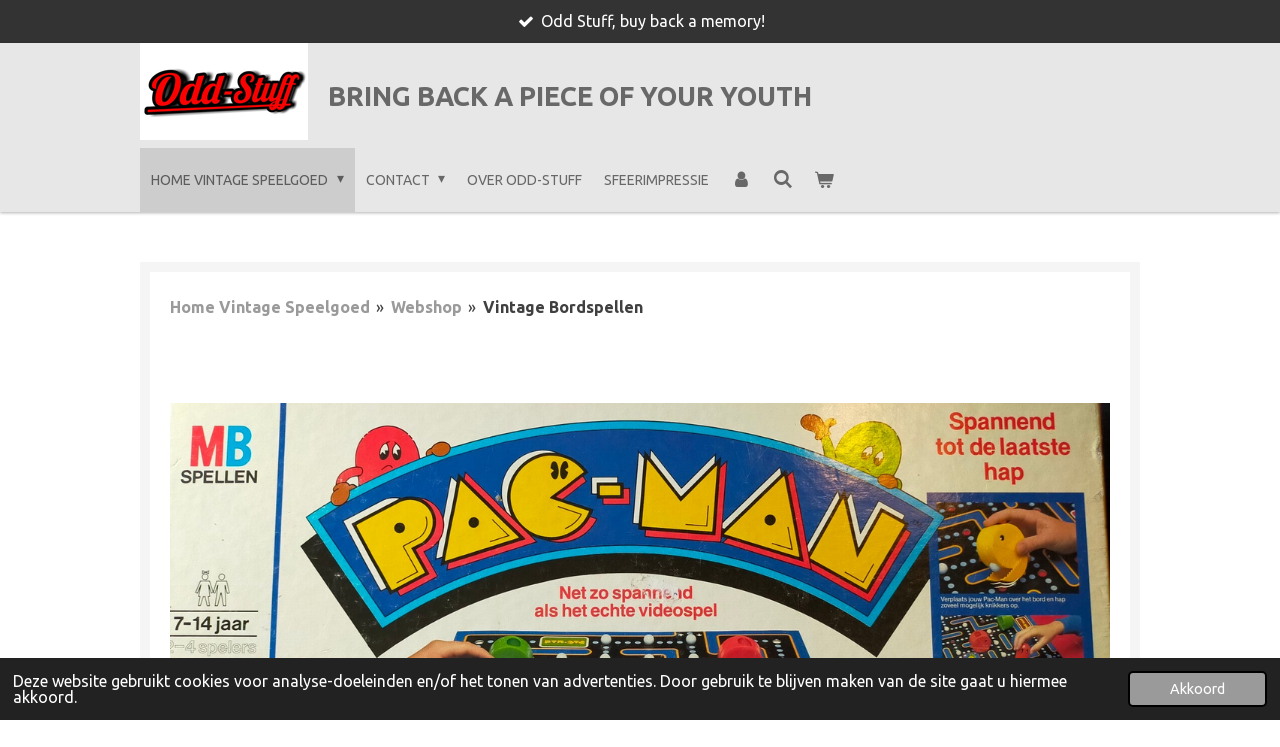

--- FILE ---
content_type: text/html; charset=UTF-8
request_url: https://www.odd-stuff.nl/webshop/vintage-bordspellen
body_size: 21059
content:
<!DOCTYPE html>
<html lang="nl">
    <head>
        <meta http-equiv="Content-Type" content="text/html; charset=utf-8">
        <meta name="viewport" content="width=device-width, initial-scale=1.0, maximum-scale=5.0">
        <meta http-equiv="X-UA-Compatible" content="IE=edge">
        <link rel="canonical" href="https://www.odd-stuff.nl/webshop/vintage-bordspellen">
        <link rel="sitemap" type="application/xml" href="https://www.odd-stuff.nl/sitemap.xml">
        <meta property="og:title" content="Vintage Bordspellen &amp; Gezelschapsspellen | Odd Stuff">
        <meta property="og:url" content="https://www.odd-stuff.nl/webshop/vintage-bordspellen">
        <base href="https://www.odd-stuff.nl/">
        <meta name="description" property="og:description" content="Speel de klassiekers opnieuw! Vintage Monopoly, Stratego, Cluedo en meer nostalgische bordspellen bij Odd Stuff.">
                <script nonce="b7c28d1cf49fed2cd5315daec2f2730c">
            
            window.JOUWWEB = window.JOUWWEB || {};
            window.JOUWWEB.application = window.JOUWWEB.application || {};
            window.JOUWWEB.application = {"backends":[{"domain":"jouwweb.nl","freeDomain":"jouwweb.site"},{"domain":"webador.com","freeDomain":"webadorsite.com"},{"domain":"webador.de","freeDomain":"webadorsite.com"},{"domain":"webador.fr","freeDomain":"webadorsite.com"},{"domain":"webador.es","freeDomain":"webadorsite.com"},{"domain":"webador.it","freeDomain":"webadorsite.com"},{"domain":"jouwweb.be","freeDomain":"jouwweb.site"},{"domain":"webador.ie","freeDomain":"webadorsite.com"},{"domain":"webador.co.uk","freeDomain":"webadorsite.com"},{"domain":"webador.at","freeDomain":"webadorsite.com"},{"domain":"webador.be","freeDomain":"webadorsite.com"},{"domain":"webador.ch","freeDomain":"webadorsite.com"},{"domain":"webador.ch","freeDomain":"webadorsite.com"},{"domain":"webador.mx","freeDomain":"webadorsite.com"},{"domain":"webador.com","freeDomain":"webadorsite.com"},{"domain":"webador.dk","freeDomain":"webadorsite.com"},{"domain":"webador.se","freeDomain":"webadorsite.com"},{"domain":"webador.no","freeDomain":"webadorsite.com"},{"domain":"webador.fi","freeDomain":"webadorsite.com"},{"domain":"webador.ca","freeDomain":"webadorsite.com"},{"domain":"webador.ca","freeDomain":"webadorsite.com"},{"domain":"webador.pl","freeDomain":"webadorsite.com"},{"domain":"webador.com.au","freeDomain":"webadorsite.com"},{"domain":"webador.nz","freeDomain":"webadorsite.com"}],"editorLocale":"nl-NL","editorTimezone":"Europe\/Amsterdam","editorLanguage":"nl","analytics4TrackingId":"G-E6PZPGE4QM","analyticsDimensions":[],"backendDomain":"www.jouwweb.nl","backendShortDomain":"jouwweb.nl","backendKey":"jouwweb-nl","freeWebsiteDomain":"jouwweb.site","noSsl":false,"build":{"reference":"634afd3"},"linkHostnames":["www.jouwweb.nl","www.webador.com","www.webador.de","www.webador.fr","www.webador.es","www.webador.it","www.jouwweb.be","www.webador.ie","www.webador.co.uk","www.webador.at","www.webador.be","www.webador.ch","fr.webador.ch","www.webador.mx","es.webador.com","www.webador.dk","www.webador.se","www.webador.no","www.webador.fi","www.webador.ca","fr.webador.ca","www.webador.pl","www.webador.com.au","www.webador.nz"],"assetsUrl":"https:\/\/assets.jwwb.nl","loginUrl":"https:\/\/www.jouwweb.nl\/inloggen","publishUrl":"https:\/\/www.jouwweb.nl\/v2\/website\/975011\/publish-proxy","adminUserOrIp":false,"pricing":{"plans":{"lite":{"amount":"700","currency":"EUR"},"pro":{"amount":"1200","currency":"EUR"},"business":{"amount":"2400","currency":"EUR"}},"yearlyDiscount":{"price":{"amount":"4800","currency":"EUR"},"ratio":0.17,"percent":"17%","discountPrice":{"amount":"4800","currency":"EUR"},"termPricePerMonth":{"amount":"2400","currency":"EUR"},"termPricePerYear":{"amount":"24000","currency":"EUR"}}},"hcUrl":{"add-product-variants":"https:\/\/help.jouwweb.nl\/hc\/nl\/articles\/28594307773201","basic-vs-advanced-shipping":"https:\/\/help.jouwweb.nl\/hc\/nl\/articles\/28594268794257","html-in-head":"https:\/\/help.jouwweb.nl\/hc\/nl\/articles\/28594336422545","link-domain-name":"https:\/\/help.jouwweb.nl\/hc\/nl\/articles\/28594325307409","optimize-for-mobile":"https:\/\/help.jouwweb.nl\/hc\/nl\/articles\/28594312927121","seo":"https:\/\/help.jouwweb.nl\/hc\/nl\/sections\/28507243966737","transfer-domain-name":"https:\/\/help.jouwweb.nl\/hc\/nl\/articles\/28594325232657","website-not-secure":"https:\/\/help.jouwweb.nl\/hc\/nl\/articles\/28594252935825"}};
            window.JOUWWEB.brand = {"type":"jouwweb","name":"JouwWeb","domain":"JouwWeb.nl","supportEmail":"support@jouwweb.nl"};
                    
                window.JOUWWEB = window.JOUWWEB || {};
                window.JOUWWEB.websiteRendering = {"locale":"nl-NL","timezone":"Europe\/Amsterdam","routes":{"api\/upload\/product-field":"\/_api\/upload\/product-field","checkout\/cart":"\/winkelwagen","payment":"\/bestelling-afronden\/:publicOrderId","payment\/forward":"\/bestelling-afronden\/:publicOrderId\/forward","public-order":"\/bestelling\/:publicOrderId","checkout\/authorize":"\/winkelwagen\/authorize\/:gateway","wishlist":"\/verlanglijst"}};
                                                    window.JOUWWEB.website = {"id":975011,"locale":"nl-NL","enabled":true,"title":"Odd-stuff","hasTitle":true,"roleOfLoggedInUser":null,"ownerLocale":"nl-NL","plan":"business","freeWebsiteDomain":"jouwweb.site","backendKey":"jouwweb-nl","currency":"EUR","defaultLocale":"nl-NL","url":"https:\/\/www.odd-stuff.nl\/","homepageSegmentId":3716402,"category":"webshop","isOffline":false,"isPublished":true,"locales":["nl-NL"],"allowed":{"ads":false,"credits":true,"externalLinks":true,"slideshow":true,"customDefaultSlideshow":true,"hostedAlbums":true,"moderators":true,"mailboxQuota":10,"statisticsVisitors":true,"statisticsDetailed":true,"statisticsMonths":-1,"favicon":true,"password":true,"freeDomains":0,"freeMailAccounts":2,"canUseLanguages":false,"fileUpload":true,"legacyFontSize":false,"webshop":true,"products":-1,"imageText":false,"search":true,"audioUpload":true,"videoUpload":5000,"allowDangerousForms":false,"allowHtmlCode":true,"mobileBar":true,"sidebar":true,"poll":false,"allowCustomForms":true,"allowBusinessListing":true,"allowCustomAnalytics":true,"allowAccountingLink":true,"digitalProducts":true,"sitemapElement":true},"mobileBar":{"enabled":true,"theme":"dark","email":{"active":true,"value":"Info@odd-stuff.nl"},"location":{"active":false},"phone":{"active":true,"value":"+316-23571338"},"whatsapp":{"active":true,"value":"+316-23571338"},"social":{"active":true,"network":"instagram","value":"oddstuff.nl"}},"webshop":{"enabled":true,"currency":"EUR","taxEnabled":true,"taxInclusive":true,"vatDisclaimerVisible":false,"orderNotice":"<p>Indien u speciale wensen heeft kunt u deze doorgeven via het Opmerkingen-veld in de laatste stap.<\/p>","orderConfirmation":"<p>Hartelijk bedankt voor uw bestelling! U ontvangt zo spoedig mogelijk bericht van ons over de afhandeling van uw bestelling.<\/p>","freeShipping":false,"freeShippingAmount":"75.00","shippingDisclaimerVisible":false,"pickupAllowed":true,"couponAllowed":false,"detailsPageAvailable":true,"socialMediaVisible":true,"termsPage":3720599,"termsPageUrl":"\/contact\/algemene-voorwaarden","extraTerms":null,"pricingVisible":true,"orderButtonVisible":true,"shippingAdvanced":true,"shippingAdvancedBackEnd":true,"soldOutVisible":true,"backInStockNotificationEnabled":false,"canAddProducts":true,"nextOrderNumber":112026040,"allowedServicePoints":["postnl"],"sendcloudConfigured":false,"sendcloudFallbackPublicKey":"a3d50033a59b4a598f1d7ce7e72aafdf","taxExemptionAllowed":false,"invoiceComment":"Producten worden geleverd onder de margeregeling.\n\nOdd Stuff \nBuy back a memory!","emptyCartVisible":true,"minimumOrderPrice":null,"productNumbersEnabled":true,"wishlistEnabled":true,"hideTaxOnCart":false},"isTreatedAsWebshop":true};                            window.JOUWWEB.cart = {"products":[],"coupon":null,"shippingCountryCode":null,"shippingChoice":null,"breakdown":[]};                            window.JOUWWEB.scripts = ["website-rendering\/webshop"];                        window.parent.JOUWWEB.colorPalette = window.JOUWWEB.colorPalette;
        </script>
                <title>Vintage Bordspellen &amp; Gezelschapsspellen | Odd Stuff</title>
                                            <link href="https://primary.jwwb.nl/public/i/x/q/temp-niltrwrpblndtainkfbb/touch-icon-iphone.png?bust=1536876609" rel="apple-touch-icon" sizes="60x60">                                                <link href="https://primary.jwwb.nl/public/i/x/q/temp-niltrwrpblndtainkfbb/touch-icon-ipad.png?bust=1536876609" rel="apple-touch-icon" sizes="76x76">                                                <link href="https://primary.jwwb.nl/public/i/x/q/temp-niltrwrpblndtainkfbb/touch-icon-iphone-retina.png?bust=1536876609" rel="apple-touch-icon" sizes="120x120">                                                <link href="https://primary.jwwb.nl/public/i/x/q/temp-niltrwrpblndtainkfbb/touch-icon-ipad-retina.png?bust=1536876609" rel="apple-touch-icon" sizes="152x152">                                                <link href="https://primary.jwwb.nl/public/i/x/q/temp-niltrwrpblndtainkfbb/favicon.png?bust=1536876609" rel="shortcut icon">                                                <link href="https://primary.jwwb.nl/public/i/x/q/temp-niltrwrpblndtainkfbb/favicon.png?bust=1536876609" rel="icon">                                        <meta property="og:image" content="https&#x3A;&#x2F;&#x2F;primary.jwwb.nl&#x2F;public&#x2F;i&#x2F;x&#x2F;q&#x2F;temp-niltrwrpblndtainkfbb&#x2F;agdsoc&#x2F;image-45.png&#x3F;enable-io&#x3D;true&amp;enable&#x3D;upscale&amp;fit&#x3D;bounds&amp;width&#x3D;1200">
                                    <meta name="twitter:card" content="summary_large_image">
                        <meta property="twitter:image" content="https&#x3A;&#x2F;&#x2F;primary.jwwb.nl&#x2F;public&#x2F;i&#x2F;x&#x2F;q&#x2F;temp-niltrwrpblndtainkfbb&#x2F;agdsoc&#x2F;image-45.png&#x3F;enable-io&#x3D;true&amp;enable&#x3D;upscale&amp;fit&#x3D;bounds&amp;width&#x3D;1200">
                                                    <meta name="google-site-verification" content="CBwSjFQbEFue1UHOXAZkr4ZZwSxXFzMlI_b_sY5PkkQ">
<meta name="p:domain_verify" content="2dc3b6bb8f00b944af08109eae25866e">                            <script src="https://www.googletagmanager.com/gtag/js?id=G-L1CF6JQ0QC" nonce="b7c28d1cf49fed2cd5315daec2f2730c" data-turbo-track="reload" async></script>
<script src="https://plausible.io/js/script.manual.js" nonce="b7c28d1cf49fed2cd5315daec2f2730c" data-turbo-track="reload" defer data-domain="shard11.jouwweb.nl"></script>
<link rel="stylesheet" type="text/css" href="https://gfonts.jwwb.nl/css?display=fallback&amp;family=Ubuntu%3A400%2C700%2C400italic%2C700italic" nonce="b7c28d1cf49fed2cd5315daec2f2730c" data-turbo-track="dynamic">
<script src="https://assets.jwwb.nl/assets/build/website-rendering/nl-NL.js?bust=af8dcdef13a1895089e9" nonce="b7c28d1cf49fed2cd5315daec2f2730c" data-turbo-track="reload" defer></script>
<script src="https://assets.jwwb.nl/assets/website-rendering/runtime.4835e39f538d0d17d46f.js?bust=e90f0e79d8291a81b415" nonce="b7c28d1cf49fed2cd5315daec2f2730c" data-turbo-track="reload" defer></script>
<script src="https://assets.jwwb.nl/assets/website-rendering/812.881ee67943804724d5af.js?bust=78ab7ad7d6392c42d317" nonce="b7c28d1cf49fed2cd5315daec2f2730c" data-turbo-track="reload" defer></script>
<script src="https://assets.jwwb.nl/assets/website-rendering/main.a9a7b35cd7f79178d360.js?bust=90b25e3a7431c9c7ef1c" nonce="b7c28d1cf49fed2cd5315daec2f2730c" data-turbo-track="reload" defer></script>
<link rel="preload" href="https://assets.jwwb.nl/assets/website-rendering/styles.c7a2b441bf8d633a2752.css?bust=45105d711e9f45e864c3" as="style">
<link rel="preload" href="https://assets.jwwb.nl/assets/website-rendering/fonts/icons-website-rendering/font/website-rendering.woff2?bust=bd2797014f9452dadc8e" as="font" crossorigin>
<link rel="preconnect" href="https://gfonts.jwwb.nl">
<link rel="stylesheet" type="text/css" href="https://assets.jwwb.nl/assets/website-rendering/styles.c7a2b441bf8d633a2752.css?bust=45105d711e9f45e864c3" nonce="b7c28d1cf49fed2cd5315daec2f2730c" data-turbo-track="dynamic">
<link rel="preconnect" href="https://assets.jwwb.nl">
<link rel="preconnect" href="https://www.google-analytics.com">
<link rel="stylesheet" type="text/css" href="https://primary.jwwb.nl/public/i/x/q/temp-niltrwrpblndtainkfbb/style.css?bust=1769117293" nonce="b7c28d1cf49fed2cd5315daec2f2730c" data-turbo-track="dynamic">    </head>
    <body
        id="top"
        class="jw-is-no-slideshow jw-header-is-image-text jw-is-segment-page jw-is-frontend jw-is-no-sidebar jw-is-messagebar jw-is-no-touch-device jw-is-no-mobile"
                                    data-jouwweb-page="13387800"
                                                data-jouwweb-segment-id="13387800"
                                                data-jouwweb-segment-type="page"
                                                data-template-threshold="1000"
                                                data-template-name="Health&#x7C;shades"
                            itemscope
        itemtype="https://schema.org/WebPage"
    >
                                    <meta itemprop="url" content="https://www.odd-stuff.nl/webshop/vintage-bordspellen">
        <a href="#main-content" class="jw-skip-link">
            Ga direct naar de hoofdinhoud        </a>
        <div class="jw-background"></div>
        <div class="jw-body">
            <div class="jw-mobile-menu jw-mobile-is-text js-mobile-menu">
            <button
            type="button"
            class="jw-mobile-menu__button jw-mobile-toggle"
            aria-label="Open / sluit menu"
        >
            <span class="jw-icon-burger"></span>
        </button>
        <div class="jw-mobile-header jw-mobile-header--image-text">
        <a            class="jw-mobile-header-content"
                            href="/"
                        >
                            <img class="jw-mobile-logo jw-mobile-logo--landscape" src="https://primary.jwwb.nl/public/i/x/q/temp-niltrwrpblndtainkfbb/image-high-p1v3x8.png?enable-io=true&amp;enable=upscale&amp;height=70" srcset="https://primary.jwwb.nl/public/i/x/q/temp-niltrwrpblndtainkfbb/image-high-p1v3x8.png?enable-io=true&amp;enable=upscale&amp;height=70 1x, https://primary.jwwb.nl/public/i/x/q/temp-niltrwrpblndtainkfbb/image-high-p1v3x8.png?enable-io=true&amp;enable=upscale&amp;height=140&amp;quality=70 2x" alt="Odd-stuff" title="Odd-stuff">                                        <div class="jw-mobile-text">
                    Bring<span style="font-size: 100%;"> back a piece of your Youth</span>                </div>
                    </a>
    </div>

        <a
        href="/winkelwagen"
        class="jw-mobile-menu__button jw-mobile-header-cart"
        aria-label="Bekijk winkelwagen"
    >
        <span class="jw-icon-badge-wrapper">
            <span class="website-rendering-icon-basket" aria-hidden="true"></span>
            <span class="jw-icon-badge hidden" aria-hidden="true"></span>
        </span>
    </a>
    
    </div>
    <div class="jw-mobile-menu-search jw-mobile-menu-search--hidden">
        <form
            action="/zoeken"
            method="get"
            class="jw-mobile-menu-search__box"
        >
            <input
                type="text"
                name="q"
                value=""
                placeholder="Zoeken..."
                class="jw-mobile-menu-search__input"
                aria-label="Zoeken"
            >
            <button type="submit" class="jw-btn jw-btn--style-flat jw-mobile-menu-search__button" aria-label="Zoeken">
                <span class="website-rendering-icon-search" aria-hidden="true"></span>
            </button>
            <button type="button" class="jw-btn jw-btn--style-flat jw-mobile-menu-search__button js-cancel-search" aria-label="Zoekopdracht annuleren">
                <span class="website-rendering-icon-cancel" aria-hidden="true"></span>
            </button>
        </form>
    </div>
            <div class="message-bar message-bar--dark"><div class="message-bar__container"><ul class="message-bar-usps"><li class="message-bar-usps__item"><i class="website-rendering-icon-ok"></i><span>Odd Stuff, buy back a memory!</span></li><li class="message-bar-usps__item"><i class="website-rendering-icon-ok"></i><span>Unieke vintage items!</span></li><li class="message-bar-usps__item"><i class="website-rendering-icon-ok"></i><span>Dagelijkse wereldwijde verzending!</span></li><li class="message-bar-usps__item"><i class="website-rendering-icon-ok"></i><span>Vintage Toys, Retro Toys &amp; Collectibles!</span></li><li class="message-bar-usps__item"><i class="website-rendering-icon-ok"></i><span>Bring back a piece of your youth!</span></li></ul></div></div><div class="wrapper">
    <header class="topmenu clearfix js-fixed-header-container">
        <div class="inner js-topbar-content-container">
            <div class="header">
                <div class="jw-header-logo">
            <div
    id="jw-header-image-container"
    class="jw-header jw-header-image jw-header-image-toggle"
    style="flex-basis: 168px; max-width: 168px; flex-shrink: 1;"
>
            <a href="/">
        <img id="jw-header-image" data-image-id="190765237" srcset="https://primary.jwwb.nl/public/i/x/q/temp-niltrwrpblndtainkfbb/image-high-p1v3x8.png?enable-io=true&amp;width=168 168w, https://primary.jwwb.nl/public/i/x/q/temp-niltrwrpblndtainkfbb/image-high-p1v3x8.png?enable-io=true&amp;width=336 336w" class="jw-header-image" title="Odd-stuff" style="" sizes="168px" width="168" height="97" intrinsicsize="168.00 x 97.00" alt="Odd-stuff">                </a>
    </div>
        <div
    class="jw-header jw-header-title-container jw-header-text jw-header-text-toggle"
    data-stylable="true"
>
    <a        id="jw-header-title"
        class="jw-header-title"
                    href="/"
            >
        Bring<span style="font-size: 100%;"> back a piece of your Youth</span>    </a>
</div>
</div>
            </div>
            <nav class="jw-menu-copy">
                <ul
    id="jw-menu"
    class="jw-menu jw-menu-horizontal"
            >
            <li
    class="jw-menu-item jw-menu-has-submenu jw-menu-is-active"
>
        <a        class="jw-menu-link js-active-menu-item"
        href="/"                                            data-page-link-id="3716402"
                            >
                <span class="">
            Home Vintage Speelgoed        </span>
                    <span class="jw-arrow jw-arrow-toplevel"></span>
            </a>
                    <ul
            class="jw-submenu"
                    >
                            <li
    class="jw-menu-item jw-menu-has-submenu jw-menu-is-active"
>
        <a        class="jw-menu-link js-active-menu-item"
        href="/webshop"                                            data-page-link-id="4177925"
                            >
                <span class="">
            Webshop        </span>
                    <span class="jw-arrow"></span>
            </a>
                    <ul
            class="jw-submenu"
                    >
                            <li
    class="jw-menu-item jw-menu-has-submenu"
>
        <a        class="jw-menu-link"
        href="/webshop/vintage-speelgoed-jaren-50-s-en-60-s"                                            data-page-link-id="3722249"
                            >
                <span class="">
            Vintage Speelgoed jaren 50&#039;s en 60&#039;s        </span>
                    <span class="jw-arrow"></span>
            </a>
                    <ul
            class="jw-submenu"
                    >
                            <li
    class="jw-menu-item"
>
        <a        class="jw-menu-link"
        href="/webshop/vintage-speelgoed-jaren-50-s-en-60-s/schuco"                                            data-page-link-id="31063887"
                            >
                <span class="">
            Schuco        </span>
            </a>
                </li>
                    </ul>
        </li>
                            <li
    class="jw-menu-item jw-menu-has-submenu"
>
        <a        class="jw-menu-link"
        href="/webshop/vintage-speelgoed-jaren-70-s-and-80-s"                                            data-page-link-id="3722250"
                            >
                <span class="">
            Vintage Speelgoed jaren 70&#039;s and 80&#039;s        </span>
                    <span class="jw-arrow"></span>
            </a>
                    <ul
            class="jw-submenu"
                    >
                            <li
    class="jw-menu-item"
>
        <a        class="jw-menu-link"
        href="/webshop/vintage-speelgoed-jaren-70-s-and-80-s/clipper-crazy-racers"                                            data-page-link-id="4777340"
                            >
                <span class="">
            Clipper Crazy racers        </span>
            </a>
                </li>
                            <li
    class="jw-menu-item"
>
        <a        class="jw-menu-link"
        href="/webshop/vintage-speelgoed-jaren-70-s-and-80-s/clipper-turbo-moto"                                            data-page-link-id="6266392"
                            >
                <span class="">
            Clipper Turbo Moto        </span>
            </a>
                </li>
                            <li
    class="jw-menu-item"
>
        <a        class="jw-menu-link"
        href="/webshop/vintage-speelgoed-jaren-70-s-and-80-s/darda"                                            data-page-link-id="30997572"
                            >
                <span class="">
            Darda        </span>
            </a>
                </li>
                            <li
    class="jw-menu-item"
>
        <a        class="jw-menu-link"
        href="/webshop/vintage-speelgoed-jaren-70-s-and-80-s/fisher-price"                                            data-page-link-id="30794579"
                            >
                <span class="">
            Fisher-Price        </span>
            </a>
                </li>
                            <li
    class="jw-menu-item"
>
        <a        class="jw-menu-link"
        href="/webshop/vintage-speelgoed-jaren-70-s-and-80-s/joustra-toys"                                            data-page-link-id="4520333"
                            >
                <span class="">
            Joustra Toys        </span>
            </a>
                </li>
                            <li
    class="jw-menu-item"
>
        <a        class="jw-menu-link"
        href="/webshop/vintage-speelgoed-jaren-70-s-and-80-s/viewmaster"                                            data-page-link-id="30794656"
                            >
                <span class="">
            Viewmaster        </span>
            </a>
                </li>
                    </ul>
        </li>
                            <li
    class="jw-menu-item"
>
        <a        class="jw-menu-link"
        href="/webshop/vintage-speelgoed-jaren-90-s-and-00-s"                                            data-page-link-id="3722253"
                            >
                <span class="">
            Vintage Speelgoed jaren 90&#039;s and 00&#039;s        </span>
            </a>
                </li>
                            <li
    class="jw-menu-item jw-menu-has-submenu"
>
        <a        class="jw-menu-link"
        href="/webshop/bendyfigs-the-noble-collection"                                            data-page-link-id="14987934"
                            >
                <span class="">
            Bendyfigs The Noble Collection        </span>
                    <span class="jw-arrow"></span>
            </a>
                    <ul
            class="jw-submenu"
                    >
                            <li
    class="jw-menu-item"
>
        <a        class="jw-menu-link"
        href="/webshop/bendyfigs-the-noble-collection/bendyfigs-dc-comics"                                            data-page-link-id="31050625"
                            >
                <span class="">
            Bendyfigs DC Comics        </span>
            </a>
                </li>
                            <li
    class="jw-menu-item"
>
        <a        class="jw-menu-link"
        href="/webshop/bendyfigs-the-noble-collection/bendyfigs-horror"                                            data-page-link-id="31050694"
                            >
                <span class="">
            Bendyfigs Horror        </span>
            </a>
                </li>
                            <li
    class="jw-menu-item"
>
        <a        class="jw-menu-link"
        href="/webshop/bendyfigs-the-noble-collection/bendyfigs-nickelodeon"                                            data-page-link-id="31050777"
                            >
                <span class="">
            Bendyfigs Nickelodeon        </span>
            </a>
                </li>
                            <li
    class="jw-menu-item"
>
        <a        class="jw-menu-link"
        href="/webshop/bendyfigs-the-noble-collection/bendyfigs-gremlins"                                            data-page-link-id="31050816"
                            >
                <span class="">
            Bendyfigs Gremlins        </span>
            </a>
                </li>
                            <li
    class="jw-menu-item"
>
        <a        class="jw-menu-link"
        href="/webshop/bendyfigs-the-noble-collection/bendyfigs-lord-of-the-rings"                                            data-page-link-id="31051018"
                            >
                <span class="">
            Bendyfigs Lord of the rings        </span>
            </a>
                </li>
                            <li
    class="jw-menu-item"
>
        <a        class="jw-menu-link"
        href="/webshop/bendyfigs-the-noble-collection/bendyfigs-harry-potter"                                            data-page-link-id="31051109"
                            >
                <span class="">
            Bendyfigs Harry Potter        </span>
            </a>
                </li>
                            <li
    class="jw-menu-item"
>
        <a        class="jw-menu-link"
        href="/webshop/bendyfigs-the-noble-collection/bendyfigs-minions"                                            data-page-link-id="31051181"
                            >
                <span class="">
            Bendyfigs Minions        </span>
            </a>
                </li>
                            <li
    class="jw-menu-item"
>
        <a        class="jw-menu-link"
        href="/webshop/bendyfigs-the-noble-collection/bendyfigs-space-jam-a-new-legacy"                                            data-page-link-id="31051240"
                            >
                <span class="">
            Bendyfigs Space Jam a new Legacy        </span>
            </a>
                </li>
                            <li
    class="jw-menu-item"
>
        <a        class="jw-menu-link"
        href="/webshop/bendyfigs-the-noble-collection/bendyfigs-star-trek"                                            data-page-link-id="31051294"
                            >
                <span class="">
            Bendyfigs Star Trek        </span>
            </a>
                </li>
                            <li
    class="jw-menu-item"
>
        <a        class="jw-menu-link"
        href="/webshop/bendyfigs-the-noble-collection/bendyfigs-universal-classic-monsters"                                            data-page-link-id="31051366"
                            >
                <span class="">
            Bendyfigs Universal Classic Monsters        </span>
            </a>
                </li>
                            <li
    class="jw-menu-item"
>
        <a        class="jw-menu-link"
        href="/webshop/bendyfigs-the-noble-collection/bendyfigs-wizard-of-oz"                                            data-page-link-id="31051423"
                            >
                <span class="">
            Bendyfigs Wizard of Oz        </span>
            </a>
                </li>
                            <li
    class="jw-menu-item"
>
        <a        class="jw-menu-link"
        href="/webshop/bendyfigs-the-noble-collection/bendyfigs-game-of-thrones"                                            data-page-link-id="31051502"
                            >
                <span class="">
            Bendyfigs Game of Thrones        </span>
            </a>
                </li>
                            <li
    class="jw-menu-item"
>
        <a        class="jw-menu-link"
        href="/webshop/bendyfigs-the-noble-collection/bendyfigs-dreamworks"                                            data-page-link-id="31051620"
                            >
                <span class="">
            Bendyfigs Dreamworks        </span>
            </a>
                </li>
                            <li
    class="jw-menu-item"
>
        <a        class="jw-menu-link"
        href="/webshop/bendyfigs-the-noble-collection/bendyfigs-e-t-the-extra-terrestrial"                                            data-page-link-id="31051668"
                            >
                <span class="">
            Bendyfigs E.T. The Extra-Terrestrial        </span>
            </a>
                </li>
                    </ul>
        </li>
                            <li
    class="jw-menu-item"
>
        <a        class="jw-menu-link"
        href="/webshop/batman"                                            data-page-link-id="31830734"
                            >
                <span class="">
            Batman        </span>
            </a>
                </li>
                            <li
    class="jw-menu-item"
>
        <a        class="jw-menu-link"
        href="/webshop/disney"                                            data-page-link-id="31212216"
                            >
                <span class="">
            Disney        </span>
            </a>
                </li>
                            <li
    class="jw-menu-item"
>
        <a        class="jw-menu-link"
        href="/webshop/diverse-collectible-figures"                                            data-page-link-id="30798414"
                            >
                <span class="">
            Diverse Collectible Figures        </span>
            </a>
                </li>
                            <li
    class="jw-menu-item"
>
        <a        class="jw-menu-link"
        href="/webshop/dungeons-dragons"                                            data-page-link-id="30820089"
                            >
                <span class="">
            Dungeons &amp; Dragons        </span>
            </a>
                </li>
                            <li
    class="jw-menu-item"
>
        <a        class="jw-menu-link"
        href="/webshop/fugglers"                                            data-page-link-id="14961320"
                            >
                <span class="">
            Fugglers        </span>
            </a>
                </li>
                            <li
    class="jw-menu-item"
>
        <a        class="jw-menu-link"
        href="/webshop/funko-pop"                                            data-page-link-id="30795098"
                            >
                <span class="">
            Funko Pop        </span>
            </a>
                </li>
                            <li
    class="jw-menu-item"
>
        <a        class="jw-menu-link"
        href="/webshop/ghostbusters"                                            data-page-link-id="15051770"
                            >
                <span class="">
            Ghostbusters        </span>
            </a>
                </li>
                            <li
    class="jw-menu-item"
>
        <a        class="jw-menu-link"
        href="/webshop/harry-potter-fantastic-beasts"                                            data-page-link-id="30799152"
                            >
                <span class="">
            Harry Potter, Fantastic Beasts        </span>
            </a>
                </li>
                            <li
    class="jw-menu-item"
>
        <a        class="jw-menu-link"
        href="/webshop/hangrees"                                            data-page-link-id="30796551"
                            >
                <span class="">
            Hangrees        </span>
            </a>
                </li>
                            <li
    class="jw-menu-item"
>
        <a        class="jw-menu-link"
        href="/webshop/he-man-masters-of-the-universe"                                            data-page-link-id="30798628"
                            >
                <span class="">
            He-Man, Masters of the Universe        </span>
            </a>
                </li>
                            <li
    class="jw-menu-item"
>
        <a        class="jw-menu-link"
        href="/webshop/nintendo"                                            data-page-link-id="31830957"
                            >
                <span class="">
            Nintendo        </span>
            </a>
                </li>
                            <li
    class="jw-menu-item"
>
        <a        class="jw-menu-link"
        href="/webshop/sega"                                            data-page-link-id="32490963"
                            >
                <span class="">
            SEGA        </span>
            </a>
                </li>
                            <li
    class="jw-menu-item"
>
        <a        class="jw-menu-link"
        href="/webshop/sleutelhangers"                                            data-page-link-id="32603952"
                            >
                <span class="">
            Sleutelhangers        </span>
            </a>
                </li>
                            <li
    class="jw-menu-item"
>
        <a        class="jw-menu-link"
        href="/webshop/star-trek"                                            data-page-link-id="30973555"
                            >
                <span class="">
            Star Trek        </span>
            </a>
                </li>
                            <li
    class="jw-menu-item"
>
        <a        class="jw-menu-link"
        href="/webshop/star-wars"                                            data-page-link-id="28811066"
                            >
                <span class="">
            Star Wars        </span>
            </a>
                </li>
                            <li
    class="jw-menu-item"
>
        <a        class="jw-menu-link"
        href="/webshop/thunderbirds"                                            data-page-link-id="28872594"
                            >
                <span class="">
            Thunderbirds        </span>
            </a>
                </li>
                            <li
    class="jw-menu-item"
>
        <a        class="jw-menu-link"
        href="/webshop/transformers"                                            data-page-link-id="30798527"
                            >
                <span class="">
            Transformers        </span>
            </a>
                </li>
                            <li
    class="jw-menu-item"
>
        <a        class="jw-menu-link"
        href="/webshop/turtles"                                            data-page-link-id="32573802"
                            >
                <span class="">
            Turtles        </span>
            </a>
                </li>
                            <li
    class="jw-menu-item"
>
        <a        class="jw-menu-link"
        href="/webshop/verkleedspullen"                                            data-page-link-id="32152693"
                            >
                <span class="">
            Verkleedspullen        </span>
            </a>
                </li>
                            <li
    class="jw-menu-item jw-menu-has-submenu"
>
        <a        class="jw-menu-link"
        href="/webshop/vintage-modelauto-s-1"                                            data-page-link-id="3724994"
                            >
                <span class="">
            Vintage modelauto&#039;s        </span>
                    <span class="jw-arrow"></span>
            </a>
                    <ul
            class="jw-submenu"
                    >
                            <li
    class="jw-menu-item"
>
        <a        class="jw-menu-link"
        href="/webshop/vintage-modelauto-s-1/vintage-modelauto-s-schaal-1-43"                                            data-page-link-id="3771017"
                            >
                <span class="">
            Vintage modelauto&#039;s schaal 1:43        </span>
            </a>
                </li>
                            <li
    class="jw-menu-item"
>
        <a        class="jw-menu-link"
        href="/webshop/vintage-modelauto-s-1/vintage-modelauto-s"                                            data-page-link-id="3771018"
                            >
                <span class="">
            Vintage Modelauto&#039;s        </span>
            </a>
                </li>
                            <li
    class="jw-menu-item"
>
        <a        class="jw-menu-link"
        href="/webshop/vintage-modelauto-s-1/vintage-modelbouw"                                            data-page-link-id="3726459"
                            >
                <span class="">
            Vintage Modelbouw        </span>
            </a>
                </li>
                            <li
    class="jw-menu-item"
>
        <a        class="jw-menu-link"
        href="/webshop/vintage-modelauto-s-1/radiografisch-speelgoed"                                            data-page-link-id="31220136"
                            >
                <span class="">
            Radiografisch Speelgoed        </span>
            </a>
                </li>
                            <li
    class="jw-menu-item"
>
        <a        class="jw-menu-link"
        href="/webshop/vintage-modelauto-s-1/constructiespeelgoed"                                            data-page-link-id="31216810"
                            >
                <span class="">
            Constructiespeelgoed        </span>
            </a>
                </li>
                    </ul>
        </li>
                            <li
    class="jw-menu-item"
>
        <a        class="jw-menu-link"
        href="/webshop/iconische-films-en-series"                                            data-page-link-id="13038307"
                            >
                <span class="">
            Iconische Films en Series        </span>
            </a>
                </li>
                            <li
    class="jw-menu-item"
>
        <a        class="jw-menu-link"
        href="/webshop/vintage-boeken"                                            data-page-link-id="21897321"
                            >
                <span class="">
            Vintage Boeken        </span>
            </a>
                </li>
                            <li
    class="jw-menu-item jw-menu-is-active"
>
        <a        class="jw-menu-link js-active-menu-item"
        href="/webshop/vintage-bordspellen"                                            data-page-link-id="13387800"
                            >
                <span class="">
            Vintage Bordspellen        </span>
            </a>
                </li>
                            <li
    class="jw-menu-item"
>
        <a        class="jw-menu-link"
        href="/webshop/vintage-comics"                                            data-page-link-id="30796725"
                            >
                <span class="">
            Vintage Comics        </span>
            </a>
                </li>
                            <li
    class="jw-menu-item"
>
        <a        class="jw-menu-link"
        href="/webshop/vintage-puzzels"                                            data-page-link-id="31219930"
                            >
                <span class="">
            Vintage Puzzels        </span>
            </a>
                </li>
                            <li
    class="jw-menu-item"
>
        <a        class="jw-menu-link"
        href="/webshop/vintage-vhs"                                            data-page-link-id="31831318"
                            >
                <span class="">
            Vintage VHS        </span>
            </a>
                </li>
                            <li
    class="jw-menu-item"
>
        <a        class="jw-menu-link"
        href="/webshop/diversen-vintage"                                            data-page-link-id="3725022"
                            >
                <span class="">
            Diversen Vintage        </span>
            </a>
                </li>
                    </ul>
        </li>
                    </ul>
        </li>
            <li
    class="jw-menu-item jw-menu-has-submenu"
>
        <a        class="jw-menu-link"
        href="/contact"                                            data-page-link-id="3716806"
                            >
                <span class="">
            Contact        </span>
                    <span class="jw-arrow jw-arrow-toplevel"></span>
            </a>
                    <ul
            class="jw-submenu"
                    >
                            <li
    class="jw-menu-item"
>
        <a        class="jw-menu-link"
        href="/contact/levertijd-en-verzendkosten"                                            data-page-link-id="3813575"
                            >
                <span class="">
            Levertijd en verzendkosten        </span>
            </a>
                </li>
                            <li
    class="jw-menu-item"
>
        <a        class="jw-menu-link"
        href="/contact/algemene-voorwaarden"                                            data-page-link-id="3720599"
                            >
                <span class="">
            Algemene Voorwaarden        </span>
            </a>
                </li>
                            <li
    class="jw-menu-item"
>
        <a        class="jw-menu-link"
        href="/contact/herroepingsrecht"                                            data-page-link-id="3722395"
                            >
                <span class="">
            Herroepingsrecht        </span>
            </a>
                </li>
                            <li
    class="jw-menu-item"
>
        <a        class="jw-menu-link"
        href="/contact/garantie-en-klachten"                                            data-page-link-id="3813577"
                            >
                <span class="">
            Garantie en klachten        </span>
            </a>
                </li>
                            <li
    class="jw-menu-item"
>
        <a        class="jw-menu-link"
        href="/contact/betaalmethoden"                                            data-page-link-id="3813579"
                            >
                <span class="">
            Betaalmethoden        </span>
            </a>
                </li>
                            <li
    class="jw-menu-item"
>
        <a        class="jw-menu-link"
        href="/contact/retourneren"                                            data-page-link-id="3813573"
                            >
                <span class="">
            Retourneren        </span>
            </a>
                </li>
                    </ul>
        </li>
            <li
    class="jw-menu-item"
>
        <a        class="jw-menu-link"
        href="/over-odd-stuff"                                            data-page-link-id="3716430"
                            >
                <span class="">
            Over Odd-Stuff        </span>
            </a>
                </li>
            <li
    class="jw-menu-item"
>
        <a        class="jw-menu-link"
        href="/sfeerimpressie"                                            data-page-link-id="3734616"
                            >
                <span class="">
            Sfeerimpressie        </span>
            </a>
                </li>
            <li
    class="jw-menu-item"
>
        <a        class="jw-menu-link jw-menu-link--icon"
        href="/account"                                                            title="Account"
            >
                                <span class="website-rendering-icon-user"></span>
                            <span class="hidden-desktop-horizontal-menu">
            Account        </span>
            </a>
                </li>
            <li
    class="jw-menu-item jw-menu-search-item"
>
        <button        class="jw-menu-link jw-menu-link--icon jw-text-button"
                                                                    title="Zoeken"
            >
                                <span class="website-rendering-icon-search"></span>
                            <span class="hidden-desktop-horizontal-menu">
            Zoeken        </span>
            </button>
                
            <div class="jw-popover-container jw-popover-container--inline is-hidden">
                <div class="jw-popover-backdrop"></div>
                <div class="jw-popover">
                    <div class="jw-popover__arrow"></div>
                    <div class="jw-popover__content jw-section-white">
                        <form  class="jw-search" action="/zoeken" method="get">
                            
                            <input class="jw-search__input" type="text" name="q" value="" placeholder="Zoeken..." aria-label="Zoeken" >
                            <button class="jw-search__submit" type="submit" aria-label="Zoeken">
                                <span class="website-rendering-icon-search" aria-hidden="true"></span>
                            </button>
                        </form>
                    </div>
                </div>
            </div>
                        </li>
            <li
    class="jw-menu-item jw-menu-wishlist-item js-menu-wishlist-item jw-menu-wishlist-item--hidden"
>
        <a        class="jw-menu-link jw-menu-link--icon"
        href="/verlanglijst"                                                            title="Verlanglijst"
            >
                                    <span class="jw-icon-badge-wrapper">
                        <span class="website-rendering-icon-heart"></span>
                                            <span class="jw-icon-badge hidden">
                    0                </span>
                            <span class="hidden-desktop-horizontal-menu">
            Verlanglijst        </span>
            </a>
                </li>
            <li
    class="jw-menu-item js-menu-cart-item "
>
        <a        class="jw-menu-link jw-menu-link--icon"
        href="/winkelwagen"                                                            title="Winkelwagen"
            >
                                    <span class="jw-icon-badge-wrapper">
                        <span class="website-rendering-icon-basket"></span>
                                            <span class="jw-icon-badge hidden">
                    0                </span>
                            <span class="hidden-desktop-horizontal-menu">
            Winkelwagen        </span>
            </a>
                </li>
    
    </ul>

    <script nonce="b7c28d1cf49fed2cd5315daec2f2730c" id="jw-mobile-menu-template" type="text/template">
        <ul id="jw-menu" class="jw-menu jw-menu-horizontal jw-menu-spacing--mobile-bar">
                            <li
    class="jw-menu-item jw-menu-search-item"
>
                
                 <li class="jw-menu-item jw-mobile-menu-search-item">
                    <form class="jw-search" action="/zoeken" method="get">
                        <input class="jw-search__input" type="text" name="q" value="" placeholder="Zoeken..." aria-label="Zoeken">
                        <button class="jw-search__submit" type="submit" aria-label="Zoeken">
                            <span class="website-rendering-icon-search" aria-hidden="true"></span>
                        </button>
                    </form>
                </li>
                        </li>
                            <li
    class="jw-menu-item jw-menu-has-submenu jw-menu-is-active"
>
        <a        class="jw-menu-link js-active-menu-item"
        href="/"                                            data-page-link-id="3716402"
                            >
                <span class="">
            Home Vintage Speelgoed        </span>
                    <span class="jw-arrow jw-arrow-toplevel"></span>
            </a>
                    <ul
            class="jw-submenu"
                    >
                            <li
    class="jw-menu-item jw-menu-has-submenu jw-menu-is-active"
>
        <a        class="jw-menu-link js-active-menu-item"
        href="/webshop"                                            data-page-link-id="4177925"
                            >
                <span class="">
            Webshop        </span>
                    <span class="jw-arrow"></span>
            </a>
                    <ul
            class="jw-submenu"
                    >
                            <li
    class="jw-menu-item jw-menu-has-submenu"
>
        <a        class="jw-menu-link"
        href="/webshop/vintage-speelgoed-jaren-50-s-en-60-s"                                            data-page-link-id="3722249"
                            >
                <span class="">
            Vintage Speelgoed jaren 50&#039;s en 60&#039;s        </span>
                    <span class="jw-arrow"></span>
            </a>
                    <ul
            class="jw-submenu"
                    >
                            <li
    class="jw-menu-item"
>
        <a        class="jw-menu-link"
        href="/webshop/vintage-speelgoed-jaren-50-s-en-60-s/schuco"                                            data-page-link-id="31063887"
                            >
                <span class="">
            Schuco        </span>
            </a>
                </li>
                    </ul>
        </li>
                            <li
    class="jw-menu-item jw-menu-has-submenu"
>
        <a        class="jw-menu-link"
        href="/webshop/vintage-speelgoed-jaren-70-s-and-80-s"                                            data-page-link-id="3722250"
                            >
                <span class="">
            Vintage Speelgoed jaren 70&#039;s and 80&#039;s        </span>
                    <span class="jw-arrow"></span>
            </a>
                    <ul
            class="jw-submenu"
                    >
                            <li
    class="jw-menu-item"
>
        <a        class="jw-menu-link"
        href="/webshop/vintage-speelgoed-jaren-70-s-and-80-s/clipper-crazy-racers"                                            data-page-link-id="4777340"
                            >
                <span class="">
            Clipper Crazy racers        </span>
            </a>
                </li>
                            <li
    class="jw-menu-item"
>
        <a        class="jw-menu-link"
        href="/webshop/vintage-speelgoed-jaren-70-s-and-80-s/clipper-turbo-moto"                                            data-page-link-id="6266392"
                            >
                <span class="">
            Clipper Turbo Moto        </span>
            </a>
                </li>
                            <li
    class="jw-menu-item"
>
        <a        class="jw-menu-link"
        href="/webshop/vintage-speelgoed-jaren-70-s-and-80-s/darda"                                            data-page-link-id="30997572"
                            >
                <span class="">
            Darda        </span>
            </a>
                </li>
                            <li
    class="jw-menu-item"
>
        <a        class="jw-menu-link"
        href="/webshop/vintage-speelgoed-jaren-70-s-and-80-s/fisher-price"                                            data-page-link-id="30794579"
                            >
                <span class="">
            Fisher-Price        </span>
            </a>
                </li>
                            <li
    class="jw-menu-item"
>
        <a        class="jw-menu-link"
        href="/webshop/vintage-speelgoed-jaren-70-s-and-80-s/joustra-toys"                                            data-page-link-id="4520333"
                            >
                <span class="">
            Joustra Toys        </span>
            </a>
                </li>
                            <li
    class="jw-menu-item"
>
        <a        class="jw-menu-link"
        href="/webshop/vintage-speelgoed-jaren-70-s-and-80-s/viewmaster"                                            data-page-link-id="30794656"
                            >
                <span class="">
            Viewmaster        </span>
            </a>
                </li>
                    </ul>
        </li>
                            <li
    class="jw-menu-item"
>
        <a        class="jw-menu-link"
        href="/webshop/vintage-speelgoed-jaren-90-s-and-00-s"                                            data-page-link-id="3722253"
                            >
                <span class="">
            Vintage Speelgoed jaren 90&#039;s and 00&#039;s        </span>
            </a>
                </li>
                            <li
    class="jw-menu-item jw-menu-has-submenu"
>
        <a        class="jw-menu-link"
        href="/webshop/bendyfigs-the-noble-collection"                                            data-page-link-id="14987934"
                            >
                <span class="">
            Bendyfigs The Noble Collection        </span>
                    <span class="jw-arrow"></span>
            </a>
                    <ul
            class="jw-submenu"
                    >
                            <li
    class="jw-menu-item"
>
        <a        class="jw-menu-link"
        href="/webshop/bendyfigs-the-noble-collection/bendyfigs-dc-comics"                                            data-page-link-id="31050625"
                            >
                <span class="">
            Bendyfigs DC Comics        </span>
            </a>
                </li>
                            <li
    class="jw-menu-item"
>
        <a        class="jw-menu-link"
        href="/webshop/bendyfigs-the-noble-collection/bendyfigs-horror"                                            data-page-link-id="31050694"
                            >
                <span class="">
            Bendyfigs Horror        </span>
            </a>
                </li>
                            <li
    class="jw-menu-item"
>
        <a        class="jw-menu-link"
        href="/webshop/bendyfigs-the-noble-collection/bendyfigs-nickelodeon"                                            data-page-link-id="31050777"
                            >
                <span class="">
            Bendyfigs Nickelodeon        </span>
            </a>
                </li>
                            <li
    class="jw-menu-item"
>
        <a        class="jw-menu-link"
        href="/webshop/bendyfigs-the-noble-collection/bendyfigs-gremlins"                                            data-page-link-id="31050816"
                            >
                <span class="">
            Bendyfigs Gremlins        </span>
            </a>
                </li>
                            <li
    class="jw-menu-item"
>
        <a        class="jw-menu-link"
        href="/webshop/bendyfigs-the-noble-collection/bendyfigs-lord-of-the-rings"                                            data-page-link-id="31051018"
                            >
                <span class="">
            Bendyfigs Lord of the rings        </span>
            </a>
                </li>
                            <li
    class="jw-menu-item"
>
        <a        class="jw-menu-link"
        href="/webshop/bendyfigs-the-noble-collection/bendyfigs-harry-potter"                                            data-page-link-id="31051109"
                            >
                <span class="">
            Bendyfigs Harry Potter        </span>
            </a>
                </li>
                            <li
    class="jw-menu-item"
>
        <a        class="jw-menu-link"
        href="/webshop/bendyfigs-the-noble-collection/bendyfigs-minions"                                            data-page-link-id="31051181"
                            >
                <span class="">
            Bendyfigs Minions        </span>
            </a>
                </li>
                            <li
    class="jw-menu-item"
>
        <a        class="jw-menu-link"
        href="/webshop/bendyfigs-the-noble-collection/bendyfigs-space-jam-a-new-legacy"                                            data-page-link-id="31051240"
                            >
                <span class="">
            Bendyfigs Space Jam a new Legacy        </span>
            </a>
                </li>
                            <li
    class="jw-menu-item"
>
        <a        class="jw-menu-link"
        href="/webshop/bendyfigs-the-noble-collection/bendyfigs-star-trek"                                            data-page-link-id="31051294"
                            >
                <span class="">
            Bendyfigs Star Trek        </span>
            </a>
                </li>
                            <li
    class="jw-menu-item"
>
        <a        class="jw-menu-link"
        href="/webshop/bendyfigs-the-noble-collection/bendyfigs-universal-classic-monsters"                                            data-page-link-id="31051366"
                            >
                <span class="">
            Bendyfigs Universal Classic Monsters        </span>
            </a>
                </li>
                            <li
    class="jw-menu-item"
>
        <a        class="jw-menu-link"
        href="/webshop/bendyfigs-the-noble-collection/bendyfigs-wizard-of-oz"                                            data-page-link-id="31051423"
                            >
                <span class="">
            Bendyfigs Wizard of Oz        </span>
            </a>
                </li>
                            <li
    class="jw-menu-item"
>
        <a        class="jw-menu-link"
        href="/webshop/bendyfigs-the-noble-collection/bendyfigs-game-of-thrones"                                            data-page-link-id="31051502"
                            >
                <span class="">
            Bendyfigs Game of Thrones        </span>
            </a>
                </li>
                            <li
    class="jw-menu-item"
>
        <a        class="jw-menu-link"
        href="/webshop/bendyfigs-the-noble-collection/bendyfigs-dreamworks"                                            data-page-link-id="31051620"
                            >
                <span class="">
            Bendyfigs Dreamworks        </span>
            </a>
                </li>
                            <li
    class="jw-menu-item"
>
        <a        class="jw-menu-link"
        href="/webshop/bendyfigs-the-noble-collection/bendyfigs-e-t-the-extra-terrestrial"                                            data-page-link-id="31051668"
                            >
                <span class="">
            Bendyfigs E.T. The Extra-Terrestrial        </span>
            </a>
                </li>
                    </ul>
        </li>
                            <li
    class="jw-menu-item"
>
        <a        class="jw-menu-link"
        href="/webshop/batman"                                            data-page-link-id="31830734"
                            >
                <span class="">
            Batman        </span>
            </a>
                </li>
                            <li
    class="jw-menu-item"
>
        <a        class="jw-menu-link"
        href="/webshop/disney"                                            data-page-link-id="31212216"
                            >
                <span class="">
            Disney        </span>
            </a>
                </li>
                            <li
    class="jw-menu-item"
>
        <a        class="jw-menu-link"
        href="/webshop/diverse-collectible-figures"                                            data-page-link-id="30798414"
                            >
                <span class="">
            Diverse Collectible Figures        </span>
            </a>
                </li>
                            <li
    class="jw-menu-item"
>
        <a        class="jw-menu-link"
        href="/webshop/dungeons-dragons"                                            data-page-link-id="30820089"
                            >
                <span class="">
            Dungeons &amp; Dragons        </span>
            </a>
                </li>
                            <li
    class="jw-menu-item"
>
        <a        class="jw-menu-link"
        href="/webshop/fugglers"                                            data-page-link-id="14961320"
                            >
                <span class="">
            Fugglers        </span>
            </a>
                </li>
                            <li
    class="jw-menu-item"
>
        <a        class="jw-menu-link"
        href="/webshop/funko-pop"                                            data-page-link-id="30795098"
                            >
                <span class="">
            Funko Pop        </span>
            </a>
                </li>
                            <li
    class="jw-menu-item"
>
        <a        class="jw-menu-link"
        href="/webshop/ghostbusters"                                            data-page-link-id="15051770"
                            >
                <span class="">
            Ghostbusters        </span>
            </a>
                </li>
                            <li
    class="jw-menu-item"
>
        <a        class="jw-menu-link"
        href="/webshop/harry-potter-fantastic-beasts"                                            data-page-link-id="30799152"
                            >
                <span class="">
            Harry Potter, Fantastic Beasts        </span>
            </a>
                </li>
                            <li
    class="jw-menu-item"
>
        <a        class="jw-menu-link"
        href="/webshop/hangrees"                                            data-page-link-id="30796551"
                            >
                <span class="">
            Hangrees        </span>
            </a>
                </li>
                            <li
    class="jw-menu-item"
>
        <a        class="jw-menu-link"
        href="/webshop/he-man-masters-of-the-universe"                                            data-page-link-id="30798628"
                            >
                <span class="">
            He-Man, Masters of the Universe        </span>
            </a>
                </li>
                            <li
    class="jw-menu-item"
>
        <a        class="jw-menu-link"
        href="/webshop/nintendo"                                            data-page-link-id="31830957"
                            >
                <span class="">
            Nintendo        </span>
            </a>
                </li>
                            <li
    class="jw-menu-item"
>
        <a        class="jw-menu-link"
        href="/webshop/sega"                                            data-page-link-id="32490963"
                            >
                <span class="">
            SEGA        </span>
            </a>
                </li>
                            <li
    class="jw-menu-item"
>
        <a        class="jw-menu-link"
        href="/webshop/sleutelhangers"                                            data-page-link-id="32603952"
                            >
                <span class="">
            Sleutelhangers        </span>
            </a>
                </li>
                            <li
    class="jw-menu-item"
>
        <a        class="jw-menu-link"
        href="/webshop/star-trek"                                            data-page-link-id="30973555"
                            >
                <span class="">
            Star Trek        </span>
            </a>
                </li>
                            <li
    class="jw-menu-item"
>
        <a        class="jw-menu-link"
        href="/webshop/star-wars"                                            data-page-link-id="28811066"
                            >
                <span class="">
            Star Wars        </span>
            </a>
                </li>
                            <li
    class="jw-menu-item"
>
        <a        class="jw-menu-link"
        href="/webshop/thunderbirds"                                            data-page-link-id="28872594"
                            >
                <span class="">
            Thunderbirds        </span>
            </a>
                </li>
                            <li
    class="jw-menu-item"
>
        <a        class="jw-menu-link"
        href="/webshop/transformers"                                            data-page-link-id="30798527"
                            >
                <span class="">
            Transformers        </span>
            </a>
                </li>
                            <li
    class="jw-menu-item"
>
        <a        class="jw-menu-link"
        href="/webshop/turtles"                                            data-page-link-id="32573802"
                            >
                <span class="">
            Turtles        </span>
            </a>
                </li>
                            <li
    class="jw-menu-item"
>
        <a        class="jw-menu-link"
        href="/webshop/verkleedspullen"                                            data-page-link-id="32152693"
                            >
                <span class="">
            Verkleedspullen        </span>
            </a>
                </li>
                            <li
    class="jw-menu-item jw-menu-has-submenu"
>
        <a        class="jw-menu-link"
        href="/webshop/vintage-modelauto-s-1"                                            data-page-link-id="3724994"
                            >
                <span class="">
            Vintage modelauto&#039;s        </span>
                    <span class="jw-arrow"></span>
            </a>
                    <ul
            class="jw-submenu"
                    >
                            <li
    class="jw-menu-item"
>
        <a        class="jw-menu-link"
        href="/webshop/vintage-modelauto-s-1/vintage-modelauto-s-schaal-1-43"                                            data-page-link-id="3771017"
                            >
                <span class="">
            Vintage modelauto&#039;s schaal 1:43        </span>
            </a>
                </li>
                            <li
    class="jw-menu-item"
>
        <a        class="jw-menu-link"
        href="/webshop/vintage-modelauto-s-1/vintage-modelauto-s"                                            data-page-link-id="3771018"
                            >
                <span class="">
            Vintage Modelauto&#039;s        </span>
            </a>
                </li>
                            <li
    class="jw-menu-item"
>
        <a        class="jw-menu-link"
        href="/webshop/vintage-modelauto-s-1/vintage-modelbouw"                                            data-page-link-id="3726459"
                            >
                <span class="">
            Vintage Modelbouw        </span>
            </a>
                </li>
                            <li
    class="jw-menu-item"
>
        <a        class="jw-menu-link"
        href="/webshop/vintage-modelauto-s-1/radiografisch-speelgoed"                                            data-page-link-id="31220136"
                            >
                <span class="">
            Radiografisch Speelgoed        </span>
            </a>
                </li>
                            <li
    class="jw-menu-item"
>
        <a        class="jw-menu-link"
        href="/webshop/vintage-modelauto-s-1/constructiespeelgoed"                                            data-page-link-id="31216810"
                            >
                <span class="">
            Constructiespeelgoed        </span>
            </a>
                </li>
                    </ul>
        </li>
                            <li
    class="jw-menu-item"
>
        <a        class="jw-menu-link"
        href="/webshop/iconische-films-en-series"                                            data-page-link-id="13038307"
                            >
                <span class="">
            Iconische Films en Series        </span>
            </a>
                </li>
                            <li
    class="jw-menu-item"
>
        <a        class="jw-menu-link"
        href="/webshop/vintage-boeken"                                            data-page-link-id="21897321"
                            >
                <span class="">
            Vintage Boeken        </span>
            </a>
                </li>
                            <li
    class="jw-menu-item jw-menu-is-active"
>
        <a        class="jw-menu-link js-active-menu-item"
        href="/webshop/vintage-bordspellen"                                            data-page-link-id="13387800"
                            >
                <span class="">
            Vintage Bordspellen        </span>
            </a>
                </li>
                            <li
    class="jw-menu-item"
>
        <a        class="jw-menu-link"
        href="/webshop/vintage-comics"                                            data-page-link-id="30796725"
                            >
                <span class="">
            Vintage Comics        </span>
            </a>
                </li>
                            <li
    class="jw-menu-item"
>
        <a        class="jw-menu-link"
        href="/webshop/vintage-puzzels"                                            data-page-link-id="31219930"
                            >
                <span class="">
            Vintage Puzzels        </span>
            </a>
                </li>
                            <li
    class="jw-menu-item"
>
        <a        class="jw-menu-link"
        href="/webshop/vintage-vhs"                                            data-page-link-id="31831318"
                            >
                <span class="">
            Vintage VHS        </span>
            </a>
                </li>
                            <li
    class="jw-menu-item"
>
        <a        class="jw-menu-link"
        href="/webshop/diversen-vintage"                                            data-page-link-id="3725022"
                            >
                <span class="">
            Diversen Vintage        </span>
            </a>
                </li>
                    </ul>
        </li>
                    </ul>
        </li>
                            <li
    class="jw-menu-item jw-menu-has-submenu"
>
        <a        class="jw-menu-link"
        href="/contact"                                            data-page-link-id="3716806"
                            >
                <span class="">
            Contact        </span>
                    <span class="jw-arrow jw-arrow-toplevel"></span>
            </a>
                    <ul
            class="jw-submenu"
                    >
                            <li
    class="jw-menu-item"
>
        <a        class="jw-menu-link"
        href="/contact/levertijd-en-verzendkosten"                                            data-page-link-id="3813575"
                            >
                <span class="">
            Levertijd en verzendkosten        </span>
            </a>
                </li>
                            <li
    class="jw-menu-item"
>
        <a        class="jw-menu-link"
        href="/contact/algemene-voorwaarden"                                            data-page-link-id="3720599"
                            >
                <span class="">
            Algemene Voorwaarden        </span>
            </a>
                </li>
                            <li
    class="jw-menu-item"
>
        <a        class="jw-menu-link"
        href="/contact/herroepingsrecht"                                            data-page-link-id="3722395"
                            >
                <span class="">
            Herroepingsrecht        </span>
            </a>
                </li>
                            <li
    class="jw-menu-item"
>
        <a        class="jw-menu-link"
        href="/contact/garantie-en-klachten"                                            data-page-link-id="3813577"
                            >
                <span class="">
            Garantie en klachten        </span>
            </a>
                </li>
                            <li
    class="jw-menu-item"
>
        <a        class="jw-menu-link"
        href="/contact/betaalmethoden"                                            data-page-link-id="3813579"
                            >
                <span class="">
            Betaalmethoden        </span>
            </a>
                </li>
                            <li
    class="jw-menu-item"
>
        <a        class="jw-menu-link"
        href="/contact/retourneren"                                            data-page-link-id="3813573"
                            >
                <span class="">
            Retourneren        </span>
            </a>
                </li>
                    </ul>
        </li>
                            <li
    class="jw-menu-item"
>
        <a        class="jw-menu-link"
        href="/over-odd-stuff"                                            data-page-link-id="3716430"
                            >
                <span class="">
            Over Odd-Stuff        </span>
            </a>
                </li>
                            <li
    class="jw-menu-item"
>
        <a        class="jw-menu-link"
        href="/sfeerimpressie"                                            data-page-link-id="3734616"
                            >
                <span class="">
            Sfeerimpressie        </span>
            </a>
                </li>
                            <li
    class="jw-menu-item"
>
        <a        class="jw-menu-link jw-menu-link--icon"
        href="/account"                                                            title="Account"
            >
                                <span class="website-rendering-icon-user"></span>
                            <span class="hidden-desktop-horizontal-menu">
            Account        </span>
            </a>
                </li>
                            <li
    class="jw-menu-item jw-menu-wishlist-item js-menu-wishlist-item jw-menu-wishlist-item--hidden"
>
        <a        class="jw-menu-link jw-menu-link--icon"
        href="/verlanglijst"                                                            title="Verlanglijst"
            >
                                    <span class="jw-icon-badge-wrapper">
                        <span class="website-rendering-icon-heart"></span>
                                            <span class="jw-icon-badge hidden">
                    0                </span>
                            <span class="hidden-desktop-horizontal-menu">
            Verlanglijst        </span>
            </a>
                </li>
            
                    </ul>
    </script>
            </nav>
        </div>
    </header>
    <script nonce="b7c28d1cf49fed2cd5315daec2f2730c">
        window.JOUWWEB.templateConfig = {
            header: {
                selector: '.topmenu',
                mobileSelector: '.jw-mobile-menu',
                updatePusher: function (headerHeight) {
                    $('.jw-menu-clone').css('top', headerHeight);

                    // Logo height change implies header height change, so we update
                    // the styles dependent on logo height in the same callback as the header height.
                    var headerLogoHeight = document.querySelector('.jw-header-logo').offsetHeight;
                    document.documentElement.style.setProperty('--header-logo-height', headerLogoHeight + 'px');
                },
            },
        };
    </script>
    <div class="slideshow-wrap jw-slideshow-toggle">
        <div class="inner">
                    </div>
    </div>
    <div class="inner content-area">
        <div class="content-area-inner main-content">
            <div class="content-bg"></div>
            <div class="sidebar-bg"></div>
            
<main id="main-content" class="block-content">
    <div data-section-name="content" class="jw-section jw-section-content jw-responsive">
        <div
    id="jw-element-210981548"
    data-jw-element-id="210981548"
        class="jw-tree-node jw-element jw-strip-root jw-tree-container jw-responsive jw-node-is-first-child jw-node-is-last-child"
>
    <div
    id="jw-element-342736266"
    data-jw-element-id="342736266"
        class="jw-tree-node jw-element jw-strip jw-tree-container jw-responsive jw-strip--default jw-strip--style-color jw-strip--color-default jw-strip--padding-both jw-node-is-first-child jw-strip--primary jw-node-is-last-child"
>
    <div class="jw-strip__content-container"><div class="jw-strip__content jw-responsive">
                        <nav class="jw-breadcrumbs" aria-label="Kruimelpad"><ol><li><a href="/" class="jw-breadcrumbs__link">Home Vintage Speelgoed</a></li><li><span class="jw-breadcrumbs__separator" aria-hidden="true">&raquo;</span><a href="/webshop" class="jw-breadcrumbs__link">Webshop</a></li><li><span class="jw-breadcrumbs__separator" aria-hidden="true">&raquo;</span><a href="/webshop/vintage-bordspellen" class="jw-breadcrumbs__link jw-breadcrumbs__link--current" aria-current="page">Vintage Bordspellen</a></li></ol></nav><div
    id="jw-element-210981549"
    data-jw-element-id="210981549"
        class="jw-tree-node jw-element jw-spacer jw-node-is-first-child"
>
    <div
    class="jw-element-spacer-container "
    style="height: 50px"
>
    </div>
</div><div
    id="jw-element-210981550"
    data-jw-element-id="210981550"
        class="jw-tree-node jw-element jw-image"
>
    <div
    class="jw-intent jw-element-image jw-element-content jw-element-image-is-left"
            style="width: 100%;"
    >
            
                    <a
                class="jw-enlarge-image"
                href="https://primary.jwwb.nl/public/i/x/q/temp-niltrwrpblndtainkfbb/agdsoc/image-45.png"
                title="Toon grotere versie"
                data-width="1870"
                data-height="970"
                data-aspect="0.519"
                data-thumb-aspect="0.422"
            >
        
                <picture
            class="jw-element-image__image-wrapper jw-image-is-square jw-intrinsic"
            style="padding-top: 42.1875%;"
        >
                                            <img class="jw-element-image__image jw-intrinsic__item" style="--jw-element-image--pan-x: 0.5; --jw-element-image--pan-y: 0.25;" alt="Odd Stuff Iconic movies &amp; TV shows" src="https://primary.jwwb.nl/public/i/x/q/temp-niltrwrpblndtainkfbb/agdsoc/image-45.png?enable-io=true&amp;enable=upscale&amp;crop=2.3704%3A1%2Coffset-y25&amp;width=800" srcset="https://primary.jwwb.nl/public/i/x/q/temp-niltrwrpblndtainkfbb/agdsoc/image-45.png?enable-io=true&amp;crop=2.3704%3A1%2Coffset-y25&amp;width=96 96w, https://primary.jwwb.nl/public/i/x/q/temp-niltrwrpblndtainkfbb/agdsoc/image-45.png?enable-io=true&amp;crop=2.3704%3A1%2Coffset-y25&amp;width=147 147w, https://primary.jwwb.nl/public/i/x/q/temp-niltrwrpblndtainkfbb/agdsoc/image-45.png?enable-io=true&amp;crop=2.3704%3A1%2Coffset-y25&amp;width=226 226w, https://primary.jwwb.nl/public/i/x/q/temp-niltrwrpblndtainkfbb/agdsoc/image-45.png?enable-io=true&amp;crop=2.3704%3A1%2Coffset-y25&amp;width=347 347w, https://primary.jwwb.nl/public/i/x/q/temp-niltrwrpblndtainkfbb/agdsoc/image-45.png?enable-io=true&amp;crop=2.3704%3A1%2Coffset-y25&amp;width=532 532w, https://primary.jwwb.nl/public/i/x/q/temp-niltrwrpblndtainkfbb/agdsoc/image-45.png?enable-io=true&amp;crop=2.3704%3A1%2Coffset-y25&amp;width=816 816w, https://primary.jwwb.nl/public/i/x/q/temp-niltrwrpblndtainkfbb/agdsoc/image-45.png?enable-io=true&amp;crop=2.3704%3A1%2Coffset-y25&amp;width=1252 1252w, https://primary.jwwb.nl/public/i/x/q/temp-niltrwrpblndtainkfbb/agdsoc/image-45.png?enable-io=true&amp;crop=2.3704%3A1%2Coffset-y25&amp;width=1920 1920w" sizes="auto, min(100vw, 1200px), 100vw" loading="lazy" width="800" height="337.5">                    </picture>

                    </a>
            </div>
</div><div
    id="jw-element-210981551"
    data-jw-element-id="210981551"
        class="jw-tree-node jw-element jw-spacer"
>
    <div
    class="jw-element-spacer-container "
    style="height: 50px"
>
    </div>
</div><div
    id="jw-element-210981552"
    data-jw-element-id="210981552"
        class="jw-tree-node jw-element jw-image-text"
>
    <div class="jw-element-imagetext-text">
            <h1 class="jw-heading-200" style="text-align: center;">Vintage Bordspellen</h1>
<p>&nbsp;</p>
<p>&nbsp;</p>    </div>
</div><div
    id="jw-element-210981553"
    data-jw-element-id="210981553"
        class="jw-tree-node jw-element jw-product-gallery"
>
        <div class="jw-element-loader">
        <span class="jw-spinner"></span>
    </div>

    <div class="product-gallery-header">
    <div class="product-gallery-results text--muted">
        282 resultaten    </div>
    <label class="product-gallery-sorting-label text--muted" for="product-gallery-sort-210981553">
        Sorteer:
    </label>
    <div class="product-gallery-sorting js-product-gallery-sorting">
        <select id="product-gallery-sort-210981553" class="jw-select__input jw-element-form-input-text" aria-label="Sorteer">
                            <option
                    value="manual"
                                            selected
                                    >
                    Aanbevolen                </option>
                            <option
                    value="price-asc"
                                    >
                    Prijs (oplopend)                </option>
                            <option
                    value="price-desc"
                                    >
                    Prijs (aflopend)                </option>
                            <option
                    value="title-asc"
                                    >
                    Naam A-Z                </option>
                            <option
                    value="title-desc"
                                    >
                    Naam Z-A                </option>
                            <option
                    value="created-desc"
                                    >
                    Nieuwste producten                </option>
                    </select>
    </div>
</div>

    
            <ul class="product-gallery product-gallery--style-bordered product-gallery--size-md product-gallery--align-center">
                            <li class="product-gallery__item product-gallery__item--has-button product-gallery__item--has-wishlist-button">
            <div
                class="product-gallery__content js-product-container"
                data-webshop-product="&#x7B;&quot;id&quot;&#x3A;387308,&quot;title&quot;&#x3A;&quot;3&#x23;300&#x20;SOS&#x20;spel&#x20;ravensburger&quot;,&quot;url&quot;&#x3A;&quot;&#x5C;&#x2F;product&#x5C;&#x2F;387308&#x5C;&#x2F;3-300-sos-spel-ravensburger&quot;,&quot;variants&quot;&#x3A;&#x5B;&#x7B;&quot;id&quot;&#x3A;1022828,&quot;stock&quot;&#x3A;1,&quot;limited&quot;&#x3A;true,&quot;propertyValueIds&quot;&#x3A;&#x5B;&#x5D;&#x7D;&#x5D;,&quot;image&quot;&#x3A;&#x7B;&quot;id&quot;&#x3A;15620731,&quot;url&quot;&#x3A;&quot;https&#x3A;&#x5C;&#x2F;&#x5C;&#x2F;primary.jwwb.nl&#x5C;&#x2F;public&#x5C;&#x2F;i&#x5C;&#x2F;x&#x5C;&#x2F;q&#x5C;&#x2F;temp-niltrwrpblndtainkfbb&#x5C;&#x2F;IMG_20181125_205751.jpg&quot;,&quot;width&quot;&#x3A;800,&quot;height&quot;&#x3A;600&#x7D;&#x7D;"
            >
                <div class="product-gallery__image-container">
                    
                    <a data-segment-type="product" data-segment-id="387308" href="/product/387308/3-300-sos-spel-ravensburger" class="js-jouwweb-segment js-allow-link-click product-gallery__image">                                            <div class="product-image">                            <img
                                class="product-image__image product-image__image--main"
                                loading="lazy"
                                src="https&#x3A;&#x2F;&#x2F;primary.jwwb.nl&#x2F;public&#x2F;i&#x2F;x&#x2F;q&#x2F;temp-niltrwrpblndtainkfbb&#x2F;t0l3ap&#x2F;IMG_20181125_205751.jpg&#x3F;enable-io&#x3D;true&amp;fit&#x3D;bounds&amp;width&#x3D;540&amp;height&#x3D;540&amp;quality&#x3D;40"
                                                                alt="3&#x23;300&#x20;SOS&#x20;spel&#x20;ravensburger"
                                width="540"
                                height="405"
                                sizes="(min-width: 1px) 270px"
                            >
                        </div>
                                        </a>                </div>
                <div class="product-gallery__info-container">
                    <div class="product-gallery__details">
                        <a data-segment-type="product" data-segment-id="387308" href="/product/387308/3-300-sos-spel-ravensburger" class="js-jouwweb-segment js-allow-link-click product-gallery__name">                        3#300 SOS spel ravensburger                        </a>                                                    <span class="product-gallery__price js-product-container__price">
                                <span class="product__price__price">€ 4,50</span>
                            </span>
                                            </div>
                    <div class="product-gallery__expand-container">
                        
                                                    <div class="product-gallery__button-container">
                                <div class="product__button-notice hidden js-product-container__button-notice"></div>
<button
    type="button"
    class="jw-btn product__add-to-cart js-product-container__button jw-btn--size-small"
    title="In&#x20;winkelwagen"
        >
    <span>In winkelwagen</span>
</button>
                                
<button
    type="button"
    class="jw-btn jw-btn--icon-only product__add-to-wishlist js-product-container__wishlist-button jw-btn--size-small"
    title="Toevoegen&#x20;aan&#x20;verlanglijst"
    aria-label="Toevoegen&#x20;aan&#x20;verlanglijst"
    >
    <span>
        <i class="js-product-container__add-to-wishlist_icon website-rendering-icon-heart-empty" aria-hidden="true"></i>
    </span>
</button>
                            </div>
                                            </div>
                </div>
            </div>
        </li>
                            <li class="product-gallery__item product-gallery__item--has-button product-gallery__item--has-wishlist-button">
            <div
                class="product-gallery__content js-product-container"
                data-webshop-product="&#x7B;&quot;id&quot;&#x3A;6700790,&quot;title&quot;&#x3A;&quot;Mad&#x20;Bordspel&#x20;Clipper&#x20;&#x5C;u2013&#x20;Vintage&#x20;jaren&#x20;80&#x20;Mad&#x20;Magazine&#x20;spel&#x20;&#x28;complete&#x20;set&#x29;&#x20;&#x23;1114&quot;,&quot;url&quot;&#x3A;&quot;&#x5C;&#x2F;product&#x5C;&#x2F;6700790&#x5C;&#x2F;mad-bordspel-clipper-vintage-jaren-80-mad-magazine-spel-complete-set-1114&quot;,&quot;variants&quot;&#x3A;&#x5B;&#x7B;&quot;id&quot;&#x3A;22627512,&quot;stock&quot;&#x3A;3,&quot;limited&quot;&#x3A;true,&quot;propertyValueIds&quot;&#x3A;&#x5B;&#x5D;,&quot;productNumber&quot;&#x3A;&quot;2&#x23;1114&quot;&#x7D;&#x5D;,&quot;image&quot;&#x3A;&#x7B;&quot;id&quot;&#x3A;56058106,&quot;url&quot;&#x3A;&quot;https&#x3A;&#x5C;&#x2F;&#x5C;&#x2F;primary.jwwb.nl&#x5C;&#x2F;public&#x5C;&#x2F;i&#x5C;&#x2F;x&#x5C;&#x2F;q&#x5C;&#x2F;temp-niltrwrpblndtainkfbb&#x5C;&#x2F;img_20220203_214312.jpg&quot;,&quot;width&quot;&#x3A;799,&quot;height&quot;&#x3A;343&#x7D;&#x7D;"
            >
                <div class="product-gallery__image-container">
                    
                    <a data-segment-type="product" data-segment-id="6700790" href="/product/6700790/mad-bordspel-clipper-vintage-jaren-80-mad-magazine-spel-complete-set-1114" class="js-jouwweb-segment js-allow-link-click product-gallery__image">                                            <div class="product-image">                            <img
                                class="product-image__image product-image__image--main"
                                loading="lazy"
                                src="https&#x3A;&#x2F;&#x2F;primary.jwwb.nl&#x2F;public&#x2F;i&#x2F;x&#x2F;q&#x2F;temp-niltrwrpblndtainkfbb&#x2F;7nrg0e&#x2F;img_20220203_214312.jpg&#x3F;enable-io&#x3D;true&amp;fit&#x3D;bounds&amp;width&#x3D;540&amp;height&#x3D;343&amp;quality&#x3D;40"
                                                                alt="Mad&#x20;Bordspel&#x20;Clipper&#x20;&#x2013;&#x20;Vintage&#x20;jaren&#x20;80&#x20;Mad&#x20;Magazine&#x20;spel&#x20;&#x28;complete&#x20;set&#x29;&#x20;&#x23;1114"
                                width="540"
                                height="231"
                                sizes="(min-width: 1px) 270px"
                            >
                        </div>
                                        </a>                </div>
                <div class="product-gallery__info-container">
                    <div class="product-gallery__details">
                        <a data-segment-type="product" data-segment-id="6700790" href="/product/6700790/mad-bordspel-clipper-vintage-jaren-80-mad-magazine-spel-complete-set-1114" class="js-jouwweb-segment js-allow-link-click product-gallery__name">                        Mad Bordspel Clipper – Vintage jaren 80 Mad Magazine spel (complete set) #1114                        </a>                                                    <span class="product-gallery__price js-product-container__price">
                                <span class="product__price__price">€ 10,00</span>
                            </span>
                                            </div>
                    <div class="product-gallery__expand-container">
                        
                                                    <div class="product-gallery__button-container">
                                <div class="product__button-notice hidden js-product-container__button-notice"></div>
<button
    type="button"
    class="jw-btn product__add-to-cart js-product-container__button jw-btn--size-small"
    title="In&#x20;winkelwagen"
        >
    <span>In winkelwagen</span>
</button>
                                
<button
    type="button"
    class="jw-btn jw-btn--icon-only product__add-to-wishlist js-product-container__wishlist-button jw-btn--size-small"
    title="Toevoegen&#x20;aan&#x20;verlanglijst"
    aria-label="Toevoegen&#x20;aan&#x20;verlanglijst"
    >
    <span>
        <i class="js-product-container__add-to-wishlist_icon website-rendering-icon-heart-empty" aria-hidden="true"></i>
    </span>
</button>
                            </div>
                                            </div>
                </div>
            </div>
        </li>
                            <li class="product-gallery__item product-gallery__item--has-button product-gallery__item--has-wishlist-button">
            <div
                class="product-gallery__content js-product-container"
                data-webshop-product="&#x7B;&quot;id&quot;&#x3A;6700819,&quot;title&quot;&#x3A;&quot;2&#x23;1117&#x20;Bordspel&#x20;&#x20;Anti&#x20;Spel&quot;,&quot;url&quot;&#x3A;&quot;&#x5C;&#x2F;product&#x5C;&#x2F;6700819&#x5C;&#x2F;2-1117-bordspel-anti-spel&quot;,&quot;variants&quot;&#x3A;&#x5B;&#x7B;&quot;id&quot;&#x3A;22627560,&quot;stock&quot;&#x3A;1,&quot;limited&quot;&#x3A;true,&quot;propertyValueIds&quot;&#x3A;&#x5B;&#x5D;,&quot;productNumber&quot;&#x3A;&quot;2&#x23;1117&quot;&#x7D;&#x5D;,&quot;image&quot;&#x3A;&#x7B;&quot;id&quot;&#x3A;56058310,&quot;url&quot;&#x3A;&quot;https&#x3A;&#x5C;&#x2F;&#x5C;&#x2F;primary.jwwb.nl&#x5C;&#x2F;public&#x5C;&#x2F;i&#x5C;&#x2F;x&#x5C;&#x2F;q&#x5C;&#x2F;temp-niltrwrpblndtainkfbb&#x5C;&#x2F;img_20220203_214604.jpg&quot;,&quot;width&quot;&#x3A;798,&quot;height&quot;&#x3A;356&#x7D;&#x7D;"
            >
                <div class="product-gallery__image-container">
                    
                    <a data-segment-type="product" data-segment-id="6700819" href="/product/6700819/2-1117-bordspel-anti-spel" class="js-jouwweb-segment js-allow-link-click product-gallery__image">                                            <div class="product-image">                            <img
                                class="product-image__image product-image__image--main"
                                loading="lazy"
                                src="https&#x3A;&#x2F;&#x2F;primary.jwwb.nl&#x2F;public&#x2F;i&#x2F;x&#x2F;q&#x2F;temp-niltrwrpblndtainkfbb&#x2F;ixep2e&#x2F;img_20220203_214604.jpg&#x3F;enable-io&#x3D;true&amp;fit&#x3D;bounds&amp;width&#x3D;540&amp;height&#x3D;356&amp;quality&#x3D;40"
                                                                alt="2&#x23;1117&#x20;Bordspel&#x20;&#x20;Anti&#x20;Spel"
                                width="540"
                                height="240"
                                sizes="(min-width: 1px) 270px"
                            >
                        </div>
                                        </a>                </div>
                <div class="product-gallery__info-container">
                    <div class="product-gallery__details">
                        <a data-segment-type="product" data-segment-id="6700819" href="/product/6700819/2-1117-bordspel-anti-spel" class="js-jouwweb-segment js-allow-link-click product-gallery__name">                        2#1117 Bordspel  Anti Spel                        </a>                                                    <span class="product-gallery__price js-product-container__price">
                                <span class="product__price__price">€ 7,50</span>
                            </span>
                                            </div>
                    <div class="product-gallery__expand-container">
                        
                                                    <div class="product-gallery__button-container">
                                <div class="product__button-notice hidden js-product-container__button-notice"></div>
<button
    type="button"
    class="jw-btn product__add-to-cart js-product-container__button jw-btn--size-small"
    title="In&#x20;winkelwagen"
        >
    <span>In winkelwagen</span>
</button>
                                
<button
    type="button"
    class="jw-btn jw-btn--icon-only product__add-to-wishlist js-product-container__wishlist-button jw-btn--size-small"
    title="Toevoegen&#x20;aan&#x20;verlanglijst"
    aria-label="Toevoegen&#x20;aan&#x20;verlanglijst"
    >
    <span>
        <i class="js-product-container__add-to-wishlist_icon website-rendering-icon-heart-empty" aria-hidden="true"></i>
    </span>
</button>
                            </div>
                                            </div>
                </div>
            </div>
        </li>
                            <li class="product-gallery__item product-gallery__item--has-button product-gallery__item--has-wishlist-button">
            <div
                class="product-gallery__content js-product-container"
                data-webshop-product="&#x7B;&quot;id&quot;&#x3A;384690,&quot;title&quot;&#x3A;&quot;1&#x23;260&#x20;Mime&#x20;Gramme&#x20;Maurin&#x20;spel&quot;,&quot;url&quot;&#x3A;&quot;&#x5C;&#x2F;product&#x5C;&#x2F;384690&#x5C;&#x2F;1-260-mime-gramme-maurin-spel&quot;,&quot;variants&quot;&#x3A;&#x5B;&#x7B;&quot;id&quot;&#x3A;1015449,&quot;stock&quot;&#x3A;1,&quot;limited&quot;&#x3A;true,&quot;propertyValueIds&quot;&#x3A;&#x5B;&#x5D;,&quot;productNumber&quot;&#x3A;&quot;260&quot;&#x7D;&#x5D;,&quot;image&quot;&#x3A;&#x7B;&quot;id&quot;&#x3A;15582393,&quot;url&quot;&#x3A;&quot;https&#x3A;&#x5C;&#x2F;&#x5C;&#x2F;primary.jwwb.nl&#x5C;&#x2F;public&#x5C;&#x2F;i&#x5C;&#x2F;x&#x5C;&#x2F;q&#x5C;&#x2F;temp-niltrwrpblndtainkfbb&#x5C;&#x2F;IMG_20181118_194706.jpg&quot;,&quot;width&quot;&#x3A;800,&quot;height&quot;&#x3A;1066&#x7D;&#x7D;"
            >
                <div class="product-gallery__image-container">
                    <div class="product-sticker">Sale!</div>
                    <a data-segment-type="product" data-segment-id="384690" href="/product/384690/1-260-mime-gramme-maurin-spel" class="js-jouwweb-segment js-allow-link-click product-gallery__image">                                            <div class="product-image">                            <img
                                class="product-image__image product-image__image--main"
                                loading="lazy"
                                src="https&#x3A;&#x2F;&#x2F;primary.jwwb.nl&#x2F;public&#x2F;i&#x2F;x&#x2F;q&#x2F;temp-niltrwrpblndtainkfbb&#x2F;w6f4zy&#x2F;IMG_20181118_194706.jpg&#x3F;enable-io&#x3D;true&amp;fit&#x3D;bounds&amp;width&#x3D;540&amp;height&#x3D;540&amp;quality&#x3D;40"
                                                                alt="1&#x23;260&#x20;Mime&#x20;Gramme&#x20;Maurin&#x20;spel"
                                width="405"
                                height="540"
                                sizes="(min-width: 1px) 270px"
                            >
                        </div>
                                        </a>                </div>
                <div class="product-gallery__info-container">
                    <div class="product-gallery__details">
                        <a data-segment-type="product" data-segment-id="384690" href="/product/384690/1-260-mime-gramme-maurin-spel" class="js-jouwweb-segment js-allow-link-click product-gallery__name">                        1#260 Mime Gramme Maurin spel                        </a>                                                    <span class="product-gallery__price js-product-container__price">
                                    <s class="product__price__old-price">€ 37,50</s>
<span class="product__price__price">€ 30,00</span>
                            </span>
                                            </div>
                    <div class="product-gallery__expand-container">
                        
                                                    <div class="product-gallery__button-container">
                                <div class="product__button-notice hidden js-product-container__button-notice"></div>
<button
    type="button"
    class="jw-btn product__add-to-cart js-product-container__button jw-btn--size-small"
    title="In&#x20;winkelwagen"
        >
    <span>In winkelwagen</span>
</button>
                                
<button
    type="button"
    class="jw-btn jw-btn--icon-only product__add-to-wishlist js-product-container__wishlist-button jw-btn--size-small"
    title="Toevoegen&#x20;aan&#x20;verlanglijst"
    aria-label="Toevoegen&#x20;aan&#x20;verlanglijst"
    >
    <span>
        <i class="js-product-container__add-to-wishlist_icon website-rendering-icon-heart-empty" aria-hidden="true"></i>
    </span>
</button>
                            </div>
                                            </div>
                </div>
            </div>
        </li>
                            <li class="product-gallery__item product-gallery__item--has-button product-gallery__item--has-wishlist-button">
            <div
                class="product-gallery__content js-product-container"
                data-webshop-product="&#x7B;&quot;id&quot;&#x3A;9618719,&quot;title&quot;&#x3A;&quot;2&#x23;1243&#x20;Bordspel&#x20;Jockey&quot;,&quot;url&quot;&#x3A;&quot;&#x5C;&#x2F;product&#x5C;&#x2F;9618719&#x5C;&#x2F;2-1243-bordspel-jockey&quot;,&quot;variants&quot;&#x3A;&#x5B;&#x7B;&quot;id&quot;&#x3A;32146353,&quot;stock&quot;&#x3A;1,&quot;limited&quot;&#x3A;true,&quot;propertyValueIds&quot;&#x3A;&#x5B;&#x5D;,&quot;productNumber&quot;&#x3A;&quot;2&#x23;1243&quot;&#x7D;&#x5D;,&quot;image&quot;&#x3A;&#x7B;&quot;id&quot;&#x3A;77009299,&quot;url&quot;&#x3A;&quot;https&#x3A;&#x5C;&#x2F;&#x5C;&#x2F;primary.jwwb.nl&#x5C;&#x2F;public&#x5C;&#x2F;i&#x5C;&#x2F;x&#x5C;&#x2F;q&#x5C;&#x2F;temp-niltrwrpblndtainkfbb&#x5C;&#x2F;img_20221209_114315.jpg&quot;,&quot;width&quot;&#x3A;800,&quot;height&quot;&#x3A;1066&#x7D;&#x7D;"
            >
                <div class="product-gallery__image-container">
                    
                    <a data-segment-type="product" data-segment-id="9618719" href="/product/9618719/2-1243-bordspel-jockey" class="js-jouwweb-segment js-allow-link-click product-gallery__image">                                            <div class="product-image">                            <img
                                class="product-image__image product-image__image--main"
                                loading="lazy"
                                src="https&#x3A;&#x2F;&#x2F;primary.jwwb.nl&#x2F;public&#x2F;i&#x2F;x&#x2F;q&#x2F;temp-niltrwrpblndtainkfbb&#x2F;p5037w&#x2F;img_20221209_114315.jpg&#x3F;enable-io&#x3D;true&amp;fit&#x3D;bounds&amp;width&#x3D;540&amp;height&#x3D;540&amp;quality&#x3D;40"
                                                                alt="2&#x23;1243&#x20;Bordspel&#x20;Jockey"
                                width="405"
                                height="540"
                                sizes="(min-width: 1px) 270px"
                            >
                        </div>
                                        </a>                </div>
                <div class="product-gallery__info-container">
                    <div class="product-gallery__details">
                        <a data-segment-type="product" data-segment-id="9618719" href="/product/9618719/2-1243-bordspel-jockey" class="js-jouwweb-segment js-allow-link-click product-gallery__name">                        2#1243 Bordspel Jockey                        </a>                                                    <span class="product-gallery__price js-product-container__price">
                                <span class="product__price__price">€ 7,50</span>
                            </span>
                                            </div>
                    <div class="product-gallery__expand-container">
                        
                                                    <div class="product-gallery__button-container">
                                <div class="product__button-notice hidden js-product-container__button-notice"></div>
<button
    type="button"
    class="jw-btn product__add-to-cart js-product-container__button jw-btn--size-small"
    title="In&#x20;winkelwagen"
        >
    <span>In winkelwagen</span>
</button>
                                
<button
    type="button"
    class="jw-btn jw-btn--icon-only product__add-to-wishlist js-product-container__wishlist-button jw-btn--size-small"
    title="Toevoegen&#x20;aan&#x20;verlanglijst"
    aria-label="Toevoegen&#x20;aan&#x20;verlanglijst"
    >
    <span>
        <i class="js-product-container__add-to-wishlist_icon website-rendering-icon-heart-empty" aria-hidden="true"></i>
    </span>
</button>
                            </div>
                                            </div>
                </div>
            </div>
        </li>
                            <li class="product-gallery__item product-gallery__item--has-button product-gallery__item--has-wishlist-button">
            <div
                class="product-gallery__content js-product-container"
                data-webshop-product="&#x7B;&quot;id&quot;&#x3A;9885804,&quot;title&quot;&#x3A;&quot;2&#x23;1676&#x20;Vintage&#x20;bordspel&#x20;Risk&#x20;Parker&#x20;witte&#x20;doos&quot;,&quot;url&quot;&#x3A;&quot;&#x5C;&#x2F;product&#x5C;&#x2F;9885804&#x5C;&#x2F;2-1676-vintage-bordspel-risk-parker-witte-doos&quot;,&quot;variants&quot;&#x3A;&#x5B;&#x7B;&quot;id&quot;&#x3A;32980394,&quot;stock&quot;&#x3A;2,&quot;limited&quot;&#x3A;true,&quot;propertyValueIds&quot;&#x3A;&#x5B;&#x5D;,&quot;productNumber&quot;&#x3A;&quot;2&#x23;1676&quot;&#x7D;&#x5D;,&quot;image&quot;&#x3A;&#x7B;&quot;id&quot;&#x3A;78973930,&quot;url&quot;&#x3A;&quot;https&#x3A;&#x5C;&#x2F;&#x5C;&#x2F;primary.jwwb.nl&#x5C;&#x2F;public&#x5C;&#x2F;i&#x5C;&#x2F;x&#x5C;&#x2F;q&#x5C;&#x2F;temp-niltrwrpblndtainkfbb&#x5C;&#x2F;img20230305174505.jpg&quot;,&quot;width&quot;&#x3A;800,&quot;height&quot;&#x3A;600&#x7D;&#x7D;"
            >
                <div class="product-gallery__image-container">
                    
                    <a data-segment-type="product" data-segment-id="9885804" href="/product/9885804/2-1676-vintage-bordspel-risk-parker-witte-doos" class="js-jouwweb-segment js-allow-link-click product-gallery__image">                                            <div class="product-image">                            <img
                                class="product-image__image product-image__image--main"
                                loading="lazy"
                                src="https&#x3A;&#x2F;&#x2F;primary.jwwb.nl&#x2F;public&#x2F;i&#x2F;x&#x2F;q&#x2F;temp-niltrwrpblndtainkfbb&#x2F;3pb9ve&#x2F;img20230305174505.jpg&#x3F;enable-io&#x3D;true&amp;fit&#x3D;bounds&amp;width&#x3D;540&amp;height&#x3D;540&amp;quality&#x3D;40"
                                                                alt="2&#x23;1676&#x20;Vintage&#x20;bordspel&#x20;Risk&#x20;Parker&#x20;witte&#x20;doos"
                                width="540"
                                height="405"
                                sizes="(min-width: 1px) 270px"
                            >
                        </div>
                                        </a>                </div>
                <div class="product-gallery__info-container">
                    <div class="product-gallery__details">
                        <a data-segment-type="product" data-segment-id="9885804" href="/product/9885804/2-1676-vintage-bordspel-risk-parker-witte-doos" class="js-jouwweb-segment js-allow-link-click product-gallery__name">                        2#1676 Vintage bordspel Risk Parker witte doos                        </a>                                                    <span class="product-gallery__price js-product-container__price">
                                <span class="product__price__price">€ 25,00</span>
                            </span>
                                            </div>
                    <div class="product-gallery__expand-container">
                        
                                                    <div class="product-gallery__button-container">
                                <div class="product__button-notice hidden js-product-container__button-notice"></div>
<button
    type="button"
    class="jw-btn product__add-to-cart js-product-container__button jw-btn--size-small"
    title="In&#x20;winkelwagen"
        >
    <span>In winkelwagen</span>
</button>
                                
<button
    type="button"
    class="jw-btn jw-btn--icon-only product__add-to-wishlist js-product-container__wishlist-button jw-btn--size-small"
    title="Toevoegen&#x20;aan&#x20;verlanglijst"
    aria-label="Toevoegen&#x20;aan&#x20;verlanglijst"
    >
    <span>
        <i class="js-product-container__add-to-wishlist_icon website-rendering-icon-heart-empty" aria-hidden="true"></i>
    </span>
</button>
                            </div>
                                            </div>
                </div>
            </div>
        </li>
                            <li class="product-gallery__item product-gallery__item--has-button product-gallery__item--has-wishlist-button">
            <div
                class="product-gallery__content js-product-container"
                data-webshop-product="&#x7B;&quot;id&quot;&#x3A;9885684,&quot;title&quot;&#x3A;&quot;2&#x23;1677&#x20;&#x20;Vintage&#x20;Bordspel&#x20;Risk&#x20;Clipper&quot;,&quot;url&quot;&#x3A;&quot;&#x5C;&#x2F;product&#x5C;&#x2F;9885684&#x5C;&#x2F;2-1677-vintage-bordspel-risk-clipper&quot;,&quot;variants&quot;&#x3A;&#x5B;&#x7B;&quot;id&quot;&#x3A;32979807,&quot;stock&quot;&#x3A;5,&quot;limited&quot;&#x3A;true,&quot;propertyValueIds&quot;&#x3A;&#x5B;&#x5D;,&quot;productNumber&quot;&#x3A;&quot;2&#x23;1677&quot;&#x7D;&#x5D;,&quot;image&quot;&#x3A;&#x7B;&quot;id&quot;&#x3A;78973166,&quot;url&quot;&#x3A;&quot;https&#x3A;&#x5C;&#x2F;&#x5C;&#x2F;primary.jwwb.nl&#x5C;&#x2F;public&#x5C;&#x2F;i&#x5C;&#x2F;x&#x5C;&#x2F;q&#x5C;&#x2F;temp-niltrwrpblndtainkfbb&#x5C;&#x2F;img_20230305_200005.jpg&quot;,&quot;width&quot;&#x3A;800,&quot;height&quot;&#x3A;600&#x7D;&#x7D;"
            >
                <div class="product-gallery__image-container">
                    
                    <a data-segment-type="product" data-segment-id="9885684" href="/product/9885684/2-1677-vintage-bordspel-risk-clipper" class="js-jouwweb-segment js-allow-link-click product-gallery__image">                                            <div class="product-image">                            <img
                                class="product-image__image product-image__image--main"
                                loading="lazy"
                                src="https&#x3A;&#x2F;&#x2F;primary.jwwb.nl&#x2F;public&#x2F;i&#x2F;x&#x2F;q&#x2F;temp-niltrwrpblndtainkfbb&#x2F;8ybk4x&#x2F;img_20230305_200005.jpg&#x3F;enable-io&#x3D;true&amp;fit&#x3D;bounds&amp;width&#x3D;540&amp;height&#x3D;540&amp;quality&#x3D;40"
                                                                alt="2&#x23;1677&#x20;&#x20;Vintage&#x20;Bordspel&#x20;Risk&#x20;Clipper"
                                width="540"
                                height="405"
                                sizes="(min-width: 1px) 270px"
                            >
                        </div>
                                        </a>                </div>
                <div class="product-gallery__info-container">
                    <div class="product-gallery__details">
                        <a data-segment-type="product" data-segment-id="9885684" href="/product/9885684/2-1677-vintage-bordspel-risk-clipper" class="js-jouwweb-segment js-allow-link-click product-gallery__name">                        2#1677  Vintage Bordspel Risk Clipper                        </a>                                                    <span class="product-gallery__price js-product-container__price">
                                <span class="product__price__price">€ 25,00</span>
                            </span>
                                            </div>
                    <div class="product-gallery__expand-container">
                        
                                                    <div class="product-gallery__button-container">
                                <div class="product__button-notice hidden js-product-container__button-notice"></div>
<button
    type="button"
    class="jw-btn product__add-to-cart js-product-container__button jw-btn--size-small"
    title="In&#x20;winkelwagen"
        >
    <span>In winkelwagen</span>
</button>
                                
<button
    type="button"
    class="jw-btn jw-btn--icon-only product__add-to-wishlist js-product-container__wishlist-button jw-btn--size-small"
    title="Toevoegen&#x20;aan&#x20;verlanglijst"
    aria-label="Toevoegen&#x20;aan&#x20;verlanglijst"
    >
    <span>
        <i class="js-product-container__add-to-wishlist_icon website-rendering-icon-heart-empty" aria-hidden="true"></i>
    </span>
</button>
                            </div>
                                            </div>
                </div>
            </div>
        </li>
                            <li class="product-gallery__item product-gallery__item--has-button product-gallery__item--has-wishlist-button">
            <div
                class="product-gallery__content js-product-container"
                data-webshop-product="&#x7B;&quot;id&quot;&#x3A;602233,&quot;title&quot;&#x3A;&quot;2&#x23;529.&#x20;Murder&#x20;Mountain&#x20;puzzel&#x20;spel&quot;,&quot;url&quot;&#x3A;&quot;&#x5C;&#x2F;product&#x5C;&#x2F;602233&#x5C;&#x2F;2-529-murder-mountain-puzzel-spel&quot;,&quot;variants&quot;&#x3A;&#x5B;&#x7B;&quot;id&quot;&#x3A;1868614,&quot;stock&quot;&#x3A;1,&quot;limited&quot;&#x3A;true,&quot;propertyValueIds&quot;&#x3A;&#x5B;&#x5D;&#x7D;&#x5D;,&quot;image&quot;&#x3A;&#x7B;&quot;id&quot;&#x3A;17927268,&quot;url&quot;&#x3A;&quot;https&#x3A;&#x5C;&#x2F;&#x5C;&#x2F;primary.jwwb.nl&#x5C;&#x2F;public&#x5C;&#x2F;i&#x5C;&#x2F;x&#x5C;&#x2F;q&#x5C;&#x2F;temp-niltrwrpblndtainkfbb&#x5C;&#x2F;IMG_20190406_155759.jpg&quot;,&quot;width&quot;&#x3A;800,&quot;height&quot;&#x3A;1066&#x7D;&#x7D;"
            >
                <div class="product-gallery__image-container">
                    
                    <a data-segment-type="product" data-segment-id="602233" href="/product/602233/2-529-murder-mountain-puzzel-spel" class="js-jouwweb-segment js-allow-link-click product-gallery__image">                                            <div class="product-image">                            <img
                                class="product-image__image product-image__image--main"
                                loading="lazy"
                                src="https&#x3A;&#x2F;&#x2F;primary.jwwb.nl&#x2F;public&#x2F;i&#x2F;x&#x2F;q&#x2F;temp-niltrwrpblndtainkfbb&#x2F;sselx3&#x2F;IMG_20190406_155759.jpg&#x3F;enable-io&#x3D;true&amp;fit&#x3D;bounds&amp;width&#x3D;540&amp;height&#x3D;540&amp;quality&#x3D;40"
                                                                alt="2&#x23;529.&#x20;Murder&#x20;Mountain&#x20;puzzel&#x20;spel"
                                width="405"
                                height="540"
                                sizes="(min-width: 1px) 270px"
                            >
                        </div>
                                        </a>                </div>
                <div class="product-gallery__info-container">
                    <div class="product-gallery__details">
                        <a data-segment-type="product" data-segment-id="602233" href="/product/602233/2-529-murder-mountain-puzzel-spel" class="js-jouwweb-segment js-allow-link-click product-gallery__name">                        2#529. Murder Mountain puzzel spel                        </a>                                                    <span class="product-gallery__price js-product-container__price">
                                <span class="product__price__price">€ 7,50</span>
                            </span>
                                            </div>
                    <div class="product-gallery__expand-container">
                        
                                                    <div class="product-gallery__button-container">
                                <div class="product__button-notice hidden js-product-container__button-notice"></div>
<button
    type="button"
    class="jw-btn product__add-to-cart js-product-container__button jw-btn--size-small"
    title="In&#x20;winkelwagen"
        >
    <span>In winkelwagen</span>
</button>
                                
<button
    type="button"
    class="jw-btn jw-btn--icon-only product__add-to-wishlist js-product-container__wishlist-button jw-btn--size-small"
    title="Toevoegen&#x20;aan&#x20;verlanglijst"
    aria-label="Toevoegen&#x20;aan&#x20;verlanglijst"
    >
    <span>
        <i class="js-product-container__add-to-wishlist_icon website-rendering-icon-heart-empty" aria-hidden="true"></i>
    </span>
</button>
                            </div>
                                            </div>
                </div>
            </div>
        </li>
                            <li class="product-gallery__item product-gallery__item--has-button product-gallery__item--has-wishlist-button">
            <div
                class="product-gallery__content js-product-container"
                data-webshop-product="&#x7B;&quot;id&quot;&#x3A;5905188,&quot;title&quot;&#x3A;&quot;3&#x23;1075&#x20;Reisschaakspel&quot;,&quot;url&quot;&#x3A;&quot;&#x5C;&#x2F;product&#x5C;&#x2F;5905188&#x5C;&#x2F;3-1075-reisschaakspel&quot;,&quot;variants&quot;&#x3A;&#x5B;&#x7B;&quot;id&quot;&#x3A;20157177,&quot;stock&quot;&#x3A;1,&quot;limited&quot;&#x3A;true,&quot;propertyValueIds&quot;&#x3A;&#x5B;&#x5D;,&quot;productNumber&quot;&#x3A;&quot;3&#x23;1075&quot;&#x7D;&#x5D;,&quot;image&quot;&#x3A;&#x7B;&quot;id&quot;&#x3A;51241413,&quot;url&quot;&#x3A;&quot;https&#x3A;&#x5C;&#x2F;&#x5C;&#x2F;primary.jwwb.nl&#x5C;&#x2F;public&#x5C;&#x2F;i&#x5C;&#x2F;x&#x5C;&#x2F;q&#x5C;&#x2F;temp-niltrwrpblndtainkfbb&#x5C;&#x2F;IMG20211117202814.jpg&quot;,&quot;width&quot;&#x3A;800,&quot;height&quot;&#x3A;1066&#x7D;&#x7D;"
            >
                <div class="product-gallery__image-container">
                    
                    <a data-segment-type="product" data-segment-id="5905188" href="/product/5905188/3-1075-reisschaakspel" class="js-jouwweb-segment js-allow-link-click product-gallery__image">                                            <div class="product-image">                            <img
                                class="product-image__image product-image__image--main"
                                loading="lazy"
                                src="https&#x3A;&#x2F;&#x2F;primary.jwwb.nl&#x2F;public&#x2F;i&#x2F;x&#x2F;q&#x2F;temp-niltrwrpblndtainkfbb&#x2F;q1kbe1&#x2F;IMG20211117202814.jpg&#x3F;enable-io&#x3D;true&amp;fit&#x3D;bounds&amp;width&#x3D;540&amp;height&#x3D;540&amp;quality&#x3D;40"
                                                                alt="3&#x23;1075&#x20;Reisschaakspel"
                                width="405"
                                height="540"
                                sizes="(min-width: 1px) 270px"
                            >
                        </div>
                                        </a>                </div>
                <div class="product-gallery__info-container">
                    <div class="product-gallery__details">
                        <a data-segment-type="product" data-segment-id="5905188" href="/product/5905188/3-1075-reisschaakspel" class="js-jouwweb-segment js-allow-link-click product-gallery__name">                        3#1075 Reisschaakspel                        </a>                                                    <span class="product-gallery__price js-product-container__price">
                                <span class="product__price__price">€ 12,50</span>
                            </span>
                                            </div>
                    <div class="product-gallery__expand-container">
                        
                                                    <div class="product-gallery__button-container">
                                <div class="product__button-notice hidden js-product-container__button-notice"></div>
<button
    type="button"
    class="jw-btn product__add-to-cart js-product-container__button jw-btn--size-small"
    title="In&#x20;winkelwagen"
        >
    <span>In winkelwagen</span>
</button>
                                
<button
    type="button"
    class="jw-btn jw-btn--icon-only product__add-to-wishlist js-product-container__wishlist-button jw-btn--size-small"
    title="Toevoegen&#x20;aan&#x20;verlanglijst"
    aria-label="Toevoegen&#x20;aan&#x20;verlanglijst"
    >
    <span>
        <i class="js-product-container__add-to-wishlist_icon website-rendering-icon-heart-empty" aria-hidden="true"></i>
    </span>
</button>
                            </div>
                                            </div>
                </div>
            </div>
        </li>
                            <li class="product-gallery__item product-gallery__item--has-button product-gallery__item--has-wishlist-button">
            <div
                class="product-gallery__content js-product-container"
                data-webshop-product="&#x7B;&quot;id&quot;&#x3A;10042320,&quot;title&quot;&#x3A;&quot;1&#x23;1232&#x20;Bordspel&#x20;Clue&quot;,&quot;url&quot;&#x3A;&quot;&#x5C;&#x2F;product&#x5C;&#x2F;10042320&#x5C;&#x2F;1-1232-bordspel-clue&quot;,&quot;variants&quot;&#x3A;&#x5B;&#x7B;&quot;id&quot;&#x3A;33476373,&quot;stock&quot;&#x3A;1,&quot;limited&quot;&#x3A;true,&quot;propertyValueIds&quot;&#x3A;&#x5B;&#x5D;,&quot;productNumber&quot;&#x3A;&quot;2&#x23;1232&quot;&#x7D;&#x5D;,&quot;image&quot;&#x3A;&#x7B;&quot;id&quot;&#x3A;80113872,&quot;url&quot;&#x3A;&quot;https&#x3A;&#x5C;&#x2F;&#x5C;&#x2F;primary.jwwb.nl&#x5C;&#x2F;public&#x5C;&#x2F;i&#x5C;&#x2F;x&#x5C;&#x2F;q&#x5C;&#x2F;temp-niltrwrpblndtainkfbb&#x5C;&#x2F;img20230317112253.jpg&quot;,&quot;width&quot;&#x3A;800,&quot;height&quot;&#x3A;1066&#x7D;&#x7D;"
            >
                <div class="product-gallery__image-container">
                    
                    <a data-segment-type="product" data-segment-id="10042320" href="/product/10042320/1-1232-bordspel-clue" class="js-jouwweb-segment js-allow-link-click product-gallery__image">                                            <div class="product-image">                            <img
                                class="product-image__image product-image__image--main"
                                loading="lazy"
                                src="https&#x3A;&#x2F;&#x2F;primary.jwwb.nl&#x2F;public&#x2F;i&#x2F;x&#x2F;q&#x2F;temp-niltrwrpblndtainkfbb&#x2F;napl1n&#x2F;img20230317112253.jpg&#x3F;enable-io&#x3D;true&amp;fit&#x3D;bounds&amp;width&#x3D;540&amp;height&#x3D;540&amp;quality&#x3D;40"
                                                                alt="1&#x23;1232&#x20;Bordspel&#x20;Clue"
                                width="405"
                                height="540"
                                sizes="(min-width: 1px) 270px"
                            >
                        </div>
                                        </a>                </div>
                <div class="product-gallery__info-container">
                    <div class="product-gallery__details">
                        <a data-segment-type="product" data-segment-id="10042320" href="/product/10042320/1-1232-bordspel-clue" class="js-jouwweb-segment js-allow-link-click product-gallery__name">                        1#1232 Bordspel Clue                        </a>                                                    <span class="product-gallery__price js-product-container__price">
                                <span class="product__price__price">€ 10,00</span>
                            </span>
                                            </div>
                    <div class="product-gallery__expand-container">
                        
                                                    <div class="product-gallery__button-container">
                                <div class="product__button-notice hidden js-product-container__button-notice"></div>
<button
    type="button"
    class="jw-btn product__add-to-cart js-product-container__button jw-btn--size-small"
    title="In&#x20;winkelwagen"
        >
    <span>In winkelwagen</span>
</button>
                                
<button
    type="button"
    class="jw-btn jw-btn--icon-only product__add-to-wishlist js-product-container__wishlist-button jw-btn--size-small"
    title="Toevoegen&#x20;aan&#x20;verlanglijst"
    aria-label="Toevoegen&#x20;aan&#x20;verlanglijst"
    >
    <span>
        <i class="js-product-container__add-to-wishlist_icon website-rendering-icon-heart-empty" aria-hidden="true"></i>
    </span>
</button>
                            </div>
                                            </div>
                </div>
            </div>
        </li>
                            <li class="product-gallery__item product-gallery__item--has-button product-gallery__item--has-wishlist-button">
            <div
                class="product-gallery__content js-product-container"
                data-webshop-product="&#x7B;&quot;id&quot;&#x3A;10044498,&quot;title&quot;&#x3A;&quot;2&#x23;&#x20;1433&#x20;Mad&#x20;Bordspel.&#x20;Parker&quot;,&quot;url&quot;&#x3A;&quot;&#x5C;&#x2F;product&#x5C;&#x2F;10044498&#x5C;&#x2F;2-1433-mad-bordspel-parker&quot;,&quot;variants&quot;&#x3A;&#x5B;&#x7B;&quot;id&quot;&#x3A;33486442,&quot;stock&quot;&#x3A;4,&quot;limited&quot;&#x3A;true,&quot;propertyValueIds&quot;&#x3A;&#x5B;&#x5D;,&quot;productNumber&quot;&#x3A;&quot;2&#x23;1433&quot;&#x7D;&#x5D;,&quot;image&quot;&#x3A;&#x7B;&quot;id&quot;&#x3A;80130448,&quot;url&quot;&#x3A;&quot;https&#x3A;&#x5C;&#x2F;&#x5C;&#x2F;primary.jwwb.nl&#x5C;&#x2F;public&#x5C;&#x2F;i&#x5C;&#x2F;x&#x5C;&#x2F;q&#x5C;&#x2F;temp-niltrwrpblndtainkfbb&#x5C;&#x2F;image-48.png&quot;,&quot;width&quot;&#x3A;799,&quot;height&quot;&#x3A;416&#x7D;&#x7D;"
            >
                <div class="product-gallery__image-container">
                    
                    <a data-segment-type="product" data-segment-id="10044498" href="/product/10044498/2-1433-mad-bordspel-parker" class="js-jouwweb-segment js-allow-link-click product-gallery__image">                                            <div class="product-image">                            <img
                                class="product-image__image product-image__image--main"
                                loading="lazy"
                                src="https&#x3A;&#x2F;&#x2F;primary.jwwb.nl&#x2F;public&#x2F;i&#x2F;x&#x2F;q&#x2F;temp-niltrwrpblndtainkfbb&#x2F;awniue&#x2F;image-48.png&#x3F;enable-io&#x3D;true&amp;fit&#x3D;bounds&amp;width&#x3D;540&amp;height&#x3D;416&amp;quality&#x3D;40"
                                                                alt="2&#x23;&#x20;1433&#x20;Mad&#x20;Bordspel.&#x20;Parker"
                                width="540"
                                height="281"
                                sizes="(min-width: 1px) 270px"
                            >
                        </div>
                                        </a>                </div>
                <div class="product-gallery__info-container">
                    <div class="product-gallery__details">
                        <a data-segment-type="product" data-segment-id="10044498" href="/product/10044498/2-1433-mad-bordspel-parker" class="js-jouwweb-segment js-allow-link-click product-gallery__name">                        2# 1433 Mad Bordspel. Parker                        </a>                                                    <span class="product-gallery__price js-product-container__price">
                                <span class="product__price__price">€ 10,00</span>
                            </span>
                                            </div>
                    <div class="product-gallery__expand-container">
                        
                                                    <div class="product-gallery__button-container">
                                <div class="product__button-notice hidden js-product-container__button-notice"></div>
<button
    type="button"
    class="jw-btn product__add-to-cart js-product-container__button jw-btn--size-small"
    title="In&#x20;winkelwagen"
        >
    <span>In winkelwagen</span>
</button>
                                
<button
    type="button"
    class="jw-btn jw-btn--icon-only product__add-to-wishlist js-product-container__wishlist-button jw-btn--size-small"
    title="Toevoegen&#x20;aan&#x20;verlanglijst"
    aria-label="Toevoegen&#x20;aan&#x20;verlanglijst"
    >
    <span>
        <i class="js-product-container__add-to-wishlist_icon website-rendering-icon-heart-empty" aria-hidden="true"></i>
    </span>
</button>
                            </div>
                                            </div>
                </div>
            </div>
        </li>
                            <li class="product-gallery__item product-gallery__item--has-button product-gallery__item--has-wishlist-button">
            <div
                class="product-gallery__content js-product-container"
                data-webshop-product="&#x7B;&quot;id&quot;&#x3A;10044725,&quot;title&quot;&#x3A;&quot;2&#x23;1573&#x20;Bordspel&#x20;Magor&quot;,&quot;url&quot;&#x3A;&quot;&#x5C;&#x2F;product&#x5C;&#x2F;10044725&#x5C;&#x2F;2-1573-bordspel-magor&quot;,&quot;variants&quot;&#x3A;&#x5B;&#x7B;&quot;id&quot;&#x3A;33487007,&quot;stock&quot;&#x3A;1,&quot;limited&quot;&#x3A;true,&quot;propertyValueIds&quot;&#x3A;&#x5B;&#x5D;,&quot;productNumber&quot;&#x3A;&quot;2&#x23;1573&quot;&#x7D;&#x5D;,&quot;image&quot;&#x3A;&#x7B;&quot;id&quot;&#x3A;80132383,&quot;url&quot;&#x3A;&quot;https&#x3A;&#x5C;&#x2F;&#x5C;&#x2F;primary.jwwb.nl&#x5C;&#x2F;public&#x5C;&#x2F;i&#x5C;&#x2F;x&#x5C;&#x2F;q&#x5C;&#x2F;temp-niltrwrpblndtainkfbb&#x5C;&#x2F;img20230317112612.jpg&quot;,&quot;width&quot;&#x3A;800,&quot;height&quot;&#x3A;600&#x7D;&#x7D;"
            >
                <div class="product-gallery__image-container">
                    
                    <a data-segment-type="product" data-segment-id="10044725" href="/product/10044725/2-1573-bordspel-magor" class="js-jouwweb-segment js-allow-link-click product-gallery__image">                                            <div class="product-image">                            <img
                                class="product-image__image product-image__image--main"
                                loading="lazy"
                                src="https&#x3A;&#x2F;&#x2F;primary.jwwb.nl&#x2F;public&#x2F;i&#x2F;x&#x2F;q&#x2F;temp-niltrwrpblndtainkfbb&#x2F;33arpm&#x2F;img20230317112612.jpg&#x3F;enable-io&#x3D;true&amp;fit&#x3D;bounds&amp;width&#x3D;540&amp;height&#x3D;540&amp;quality&#x3D;40"
                                                                alt="2&#x23;1573&#x20;Bordspel&#x20;Magor"
                                width="540"
                                height="405"
                                sizes="(min-width: 1px) 270px"
                            >
                        </div>
                                        </a>                </div>
                <div class="product-gallery__info-container">
                    <div class="product-gallery__details">
                        <a data-segment-type="product" data-segment-id="10044725" href="/product/10044725/2-1573-bordspel-magor" class="js-jouwweb-segment js-allow-link-click product-gallery__name">                        2#1573 Bordspel Magor                        </a>                                                    <span class="product-gallery__price js-product-container__price">
                                <span class="product__price__price">€ 7,50</span>
                            </span>
                                            </div>
                    <div class="product-gallery__expand-container">
                        
                                                    <div class="product-gallery__button-container">
                                <div class="product__button-notice hidden js-product-container__button-notice"></div>
<button
    type="button"
    class="jw-btn product__add-to-cart js-product-container__button jw-btn--size-small"
    title="In&#x20;winkelwagen"
        >
    <span>In winkelwagen</span>
</button>
                                
<button
    type="button"
    class="jw-btn jw-btn--icon-only product__add-to-wishlist js-product-container__wishlist-button jw-btn--size-small"
    title="Toevoegen&#x20;aan&#x20;verlanglijst"
    aria-label="Toevoegen&#x20;aan&#x20;verlanglijst"
    >
    <span>
        <i class="js-product-container__add-to-wishlist_icon website-rendering-icon-heart-empty" aria-hidden="true"></i>
    </span>
</button>
                            </div>
                                            </div>
                </div>
            </div>
        </li>
                <li class="product-gallery__item product-gallery__item--spacer"></li>
            <li class="product-gallery__item product-gallery__item--spacer"></li>
            <li class="product-gallery__item product-gallery__item--spacer"></li>
            <li class="product-gallery__item product-gallery__item--spacer"></li>
            <li class="product-gallery__item product-gallery__item--spacer"></li>
    
</ul>


    
    <nav
    class="jw-pagination"
    data-page-current="1"
    data-page-total="24"
    aria-label="Webshop producten"
>
    <ul>
        <li class="jw-pagination__control jw-pagination__control--hidden">
            <a
                data-page-prev
                title="Vorige pagina"
                aria-label="Vorige pagina"
                class="jw-btn jw-btn--size-small"
                href="/webshop/vintage-bordspellen"
                rel="nofollow"
            >
                <i class="website-rendering-icon-left-open"></i>
            </a>
        </li>
        <li class="jw-pagination__item jw-pagination__item--visible-lte300">
            <span class="jw-pagination__small">
                (1 / 24)
            </span>
        </li>
                                <li class="jw-pagination__item jw-pagination__item--hidden-lte300">
                <a
                    data-page="1"
                                            title="Huidige pagina, pagina 1"
                        aria-label="Huidige pagina, pagina 1"
                        aria-current="true"
                                        class="jw-pagination__page jw-pagination__page--active"
                    href="/webshop/vintage-bordspellen"
                    rel="nofollow"
                >
                    1                </a>
            </li>
                                <li class="jw-pagination__item jw-pagination__item--hidden-lte300">
                <a
                    data-page="2"
                                            title="Pagina 2"
                        aria-label="Pagina 2"
                                        class="jw-pagination__page"
                    href="/webshop/vintage-bordspellen"
                    rel="nofollow"
                >
                    2                </a>
            </li>
                                <li class="jw-pagination__item jw-pagination__item--hidden-lte300">
                <a
                    data-page="3"
                                            title="Pagina 3"
                        aria-label="Pagina 3"
                                        class="jw-pagination__page"
                    href="/webshop/vintage-bordspellen"
                    rel="nofollow"
                >
                    3                </a>
            </li>
                                <li class="jw-pagination__item jw-pagination__item--hidden-lte400">
                <a
                    data-page="4"
                                            title="Pagina 4"
                        aria-label="Pagina 4"
                                        class="jw-pagination__page"
                    href="/webshop/vintage-bordspellen"
                    rel="nofollow"
                >
                    4                </a>
            </li>
                                <li class="jw-pagination__item jw-pagination__item--hidden-lte400">
                <a
                    data-page="5"
                                            title="Pagina 5"
                        aria-label="Pagina 5"
                                        class="jw-pagination__page"
                    href="/webshop/vintage-bordspellen"
                    rel="nofollow"
                >
                    5                </a>
            </li>
                                <li class="jw-pagination__item jw-pagination__item--hidden">
                <a
                    data-page="6"
                                            title="Pagina 6"
                        aria-label="Pagina 6"
                                        class="jw-pagination__page"
                    href="/webshop/vintage-bordspellen"
                    rel="nofollow"
                >
                    6                </a>
            </li>
                                <li class="jw-pagination__item jw-pagination__item--hidden">
                <a
                    data-page="7"
                                            title="Pagina 7"
                        aria-label="Pagina 7"
                                        class="jw-pagination__page"
                    href="/webshop/vintage-bordspellen"
                    rel="nofollow"
                >
                    7                </a>
            </li>
                                <li class="jw-pagination__item jw-pagination__item--hidden">
                <a
                    data-page="8"
                                            title="Pagina 8"
                        aria-label="Pagina 8"
                                        class="jw-pagination__page"
                    href="/webshop/vintage-bordspellen"
                    rel="nofollow"
                >
                    8                </a>
            </li>
                                <li class="jw-pagination__item jw-pagination__item--hidden">
                <a
                    data-page="9"
                                            title="Pagina 9"
                        aria-label="Pagina 9"
                                        class="jw-pagination__page"
                    href="/webshop/vintage-bordspellen"
                    rel="nofollow"
                >
                    9                </a>
            </li>
                                <li class="jw-pagination__item jw-pagination__item--hidden">
                <a
                    data-page="10"
                                            title="Pagina 10"
                        aria-label="Pagina 10"
                                        class="jw-pagination__page"
                    href="/webshop/vintage-bordspellen"
                    rel="nofollow"
                >
                    10                </a>
            </li>
                                <li class="jw-pagination__item jw-pagination__item--hidden">
                <a
                    data-page="11"
                                            title="Pagina 11"
                        aria-label="Pagina 11"
                                        class="jw-pagination__page"
                    href="/webshop/vintage-bordspellen"
                    rel="nofollow"
                >
                    11                </a>
            </li>
                                <li class="jw-pagination__item jw-pagination__item--hidden">
                <a
                    data-page="12"
                                            title="Pagina 12"
                        aria-label="Pagina 12"
                                        class="jw-pagination__page"
                    href="/webshop/vintage-bordspellen"
                    rel="nofollow"
                >
                    12                </a>
            </li>
                                <li class="jw-pagination__item jw-pagination__item--hidden">
                <a
                    data-page="13"
                                            title="Pagina 13"
                        aria-label="Pagina 13"
                                        class="jw-pagination__page"
                    href="/webshop/vintage-bordspellen"
                    rel="nofollow"
                >
                    13                </a>
            </li>
                                <li class="jw-pagination__item jw-pagination__item--hidden">
                <a
                    data-page="14"
                                            title="Pagina 14"
                        aria-label="Pagina 14"
                                        class="jw-pagination__page"
                    href="/webshop/vintage-bordspellen"
                    rel="nofollow"
                >
                    14                </a>
            </li>
                                <li class="jw-pagination__item jw-pagination__item--hidden">
                <a
                    data-page="15"
                                            title="Pagina 15"
                        aria-label="Pagina 15"
                                        class="jw-pagination__page"
                    href="/webshop/vintage-bordspellen"
                    rel="nofollow"
                >
                    15                </a>
            </li>
                                <li class="jw-pagination__item jw-pagination__item--hidden">
                <a
                    data-page="16"
                                            title="Pagina 16"
                        aria-label="Pagina 16"
                                        class="jw-pagination__page"
                    href="/webshop/vintage-bordspellen"
                    rel="nofollow"
                >
                    16                </a>
            </li>
                                <li class="jw-pagination__item jw-pagination__item--hidden">
                <a
                    data-page="17"
                                            title="Pagina 17"
                        aria-label="Pagina 17"
                                        class="jw-pagination__page"
                    href="/webshop/vintage-bordspellen"
                    rel="nofollow"
                >
                    17                </a>
            </li>
                                <li class="jw-pagination__item jw-pagination__item--hidden">
                <a
                    data-page="18"
                                            title="Pagina 18"
                        aria-label="Pagina 18"
                                        class="jw-pagination__page"
                    href="/webshop/vintage-bordspellen"
                    rel="nofollow"
                >
                    18                </a>
            </li>
                                <li class="jw-pagination__item jw-pagination__item--hidden">
                <a
                    data-page="19"
                                            title="Pagina 19"
                        aria-label="Pagina 19"
                                        class="jw-pagination__page"
                    href="/webshop/vintage-bordspellen"
                    rel="nofollow"
                >
                    19                </a>
            </li>
                                <li class="jw-pagination__item jw-pagination__item--hidden">
                <a
                    data-page="20"
                                            title="Pagina 20"
                        aria-label="Pagina 20"
                                        class="jw-pagination__page"
                    href="/webshop/vintage-bordspellen"
                    rel="nofollow"
                >
                    20                </a>
            </li>
                                <li class="jw-pagination__item jw-pagination__item--hidden">
                <a
                    data-page="21"
                                            title="Pagina 21"
                        aria-label="Pagina 21"
                                        class="jw-pagination__page"
                    href="/webshop/vintage-bordspellen"
                    rel="nofollow"
                >
                    21                </a>
            </li>
                                <li class="jw-pagination__item jw-pagination__item--hidden">
                <a
                    data-page="22"
                                            title="Pagina 22"
                        aria-label="Pagina 22"
                                        class="jw-pagination__page"
                    href="/webshop/vintage-bordspellen"
                    rel="nofollow"
                >
                    22                </a>
            </li>
                                <li class="jw-pagination__item jw-pagination__item--hidden">
                <a
                    data-page="23"
                                            title="Pagina 23"
                        aria-label="Pagina 23"
                                        class="jw-pagination__page"
                    href="/webshop/vintage-bordspellen"
                    rel="nofollow"
                >
                    23                </a>
            </li>
                                <li class="jw-pagination__item jw-pagination__item--hidden-lte300">
                <a
                    data-page="24"
                                            title="Pagina 24"
                        aria-label="Pagina 24"
                                        class="jw-pagination__page"
                    href="/webshop/vintage-bordspellen"
                    rel="nofollow"
                >
                    24                </a>
            </li>
                <li class="jw-pagination__control ">
            <a
                data-page-next
                title="Volgende pagina"
                aria-label="Volgende pagina"
                class="jw-btn jw-btn--size-small"
                href="/webshop/vintage-bordspellen"
                rel="nofollow"
            >
                <i class="website-rendering-icon-right-open"></i>
            </a>
        </li>
    </ul>
</nav>
</div><div
    id="jw-element-210981554"
    data-jw-element-id="210981554"
        class="jw-tree-node jw-element jw-button"
>
    <div class="jw-btn-container&#x20;jw-btn-is-left">
            <a
                            href="&#x2F;webshop"
                                    title="Webshop"            class="jw-element-content&#x20;jw-btn&#x20;jw-btn--size-large&#x20;jw-btn--style-flat&#x20;jw-btn-is-full-width&#x20;jw-btn--roundness-square&#x20;jw-btn--icon-position-start"
            style=""
        >
                            <span class="jw-btn-icon">
                    <?xml version="1.0" encoding="iso-8859-1"?>
<!-- Generator: Adobe Illustrator 16.0.0, SVG Export Plug-In . SVG Version: 6.00 Build 0)  -->
<!DOCTYPE svg PUBLIC "-//W3C//DTD SVG 1.1//EN" "http://www.w3.org/Graphics/SVG/1.1/DTD/svg11.dtd">
<svg version="1.1" id="Capa_1" xmlns="http://www.w3.org/2000/svg" xmlns:xlink="http://www.w3.org/1999/xlink" x="0px" y="0px"
	 width="438.533px" height="438.533px" viewBox="0 0 438.533 438.533" style="enable-background:new 0 0 438.533 438.533;"
	 xml:space="preserve">
<g>
	<path d="M409.133,109.203c-19.608-33.592-46.205-60.189-79.798-79.796C295.736,9.801,259.058,0,219.273,0
		c-39.781,0-76.47,9.801-110.063,29.407c-33.595,19.604-60.192,46.201-79.8,79.796C9.801,142.8,0,179.489,0,219.267
		c0,39.78,9.804,76.463,29.407,110.062c19.607,33.592,46.204,60.189,79.799,79.798c33.597,19.605,70.283,29.407,110.063,29.407
		s76.47-9.802,110.065-29.407c33.593-19.602,60.189-46.206,79.795-79.798c19.603-33.596,29.403-70.284,29.403-110.062
		C438.533,179.485,428.732,142.795,409.133,109.203z M365.446,237.539c0,4.948-1.808,9.236-5.421,12.847
		c-3.621,3.614-7.898,5.431-12.847,5.431H203.855l53.958,53.958c3.429,3.425,5.14,7.703,5.14,12.847c0,5.14-1.711,9.418-5.14,12.847
		l-25.981,25.98c-3.426,3.423-7.712,5.141-12.849,5.141c-5.136,0-9.419-1.718-12.847-5.141L102.783,258.093l-25.979-25.981
		c-3.427-3.429-5.142-7.707-5.142-12.845c0-5.14,1.714-9.42,5.142-12.847l25.979-25.981L206.136,77.083
		c3.428-3.425,7.707-5.137,12.847-5.137c5.141,0,9.423,1.711,12.849,5.137l25.981,25.981c3.617,3.617,5.428,7.902,5.428,12.851
		c0,4.948-1.811,9.231-5.428,12.847l-53.958,53.959h143.324c4.948,0,9.226,1.809,12.847,5.426c3.613,3.615,5.421,7.898,5.421,12.847
		V237.539z"/>
</g>
<g>
</g>
<g>
</g>
<g>
</g>
<g>
</g>
<g>
</g>
<g>
</g>
<g>
</g>
<g>
</g>
<g>
</g>
<g>
</g>
<g>
</g>
<g>
</g>
<g>
</g>
<g>
</g>
<g>
</g>
</svg>
                </span>
                        <span class="jw-btn-caption">
                Terug&nbsp;            </span>
        </a>
    </div>
</div><div
    id="jw-element-210981555"
    data-jw-element-id="210981555"
        class="jw-tree-node jw-element jw-spacer"
>
    <div
    class="jw-element-spacer-container "
    style="height: 50px"
>
    </div>
</div><div
    id="jw-element-210981556"
    data-jw-element-id="210981556"
        class="jw-tree-node jw-element jw-image-text"
>
    <div class="jw-element-imagetext-text">
            <h1 class="jw-heading-130" style="text-align: center;">Vintage bordspellen</h1>    </div>
</div><div
    id="jw-element-210981557"
    data-jw-element-id="210981557"
        class="jw-tree-node jw-element jw-image-text"
>
    <div class="jw-element-imagetext-text">
            <p>&nbsp;</p>
<h2>Welkom in de wereld van nostalgisch spelplezier</h2>
<h3>Duik in de unieke collectie vintage bordspellen van Odd Stuff &ndash; jaren '60 t/m '90</h3>
<p>Weet je nog... avonden vol spanning rond de keukentafel, het eindeloze onderhandelen bij <strong>Monopoly</strong>, het strategisch denken bij <strong>Risk</strong>, of het oplossen van mysterieuze moorden in <strong>Cluedo</strong>? Bij <strong>Odd Stuff</strong> brengen we die herinneringen tot leven met een zorgvuldig samengestelde selectie <strong>vintage bord- en gezelschapsspellen</strong> uit de iconische decennia van de 20e eeuw.</p>
<p>Of je nu speelt, verzamelt of herbeleeft: bij ons vind je die ene klassieker waar je al jaren naar zoekt.</p>
<h3>&nbsp;Wat je kunt vinden in onze collectie:</h3>
<ul>
<li>
<p><strong>Tijdloze klassiekers</strong>: Monopoly, Risk, Cluedo, Stratego, Trivial Pursuit</p>
</li>
<li>
<p><strong>Familiefavorieten</strong>: Mens Erger Je Niet, Ganzenbord, Levensweg</p>
</li>
<li>
<p><strong>Cult &amp; retro</strong>: MAD-spel, Electro, Het Oerwoudspel, Pim Pam Pet</p>
</li>
<li>
<p><strong>Spellen uit tv-series en strips</strong>: The A-Team, Star Wars, Suske &amp; Wiske, Barbie</p>
</li>
<li>
<p><strong>Kinderspellen &amp; partyspellen</strong> uit de jaren '60, '70, '80 en '90</p>
</li>
<li>
<p>Alles <strong>origineel, gecontroleerd en compleet</strong> (tenzij anders vermeld)</p>
</li>
</ul>
<h3>Waarom kiezen voor Odd Stuff?</h3>
<p>Bij <strong>Odd Stuff</strong> draait alles om de charme van vroeger. Wij verzamelen, controleren en verkopen vintage speelgoed en spellen met liefde en kennis van zaken. Geen massaproductie, maar unieke vondsten met karakter.</p>
<p>✔️ Authentiek en origineel<br />✔️ Verzending wereldwijd&nbsp;<br />✔️ Steeds wisselende collectie &ndash; op = op!</p>
<p><strong>Ontdek nu ons aanbod en speel de tijd terug!</strong><br /><strong>Herinneringen gegarandeerd. Spelplezier verzekerd.</strong></p>
<p>&nbsp;</p>
<p>&nbsp;</p>    </div>
</div><div
    id="jw-element-210981558"
    data-jw-element-id="210981558"
        class="jw-tree-node jw-element jw-spacer"
>
    <div
    class="jw-element-spacer-container "
    style="height: 50px"
>
    </div>
</div><div
    id="jw-element-210981559"
    data-jw-element-id="210981559"
        class="jw-tree-node jw-element jw-social-follow jw-node-is-last-child"
>
    <div class="jw-element-social-follow jw-element-social-follow--size-xl jw-element-social-follow--style-solid jw-element-social-follow--roundness-round jw-element-social-follow--color-brand"
     style="text-align: center">
    <span class="jw-element-content">
    <a
            href="https://facebook.com/Flapperoddstuff"
            target="_blank"
            rel="noopener"
            style=""
            class="jw-element-social-follow-profile jw-element-social-follow-profile--medium-facebook"
                    >
            <i class="website-rendering-icon-facebook"></i>
        </a><a
            href="https://instagram.com/oddstuff.nl"
            target="_blank"
            rel="noopener"
            style=""
            class="jw-element-social-follow-profile jw-element-social-follow-profile--medium-instagram"
                    >
            <i class="website-rendering-icon-instagram"></i>
        </a><a
            href="https://pinterest.com/Oddstuffnl"
            target="_blank"
            rel="noopener"
            style=""
            class="jw-element-social-follow-profile jw-element-social-follow-profile--medium-pinterest"
                    >
            <i class="website-rendering-icon-pinterest"></i>
        </a><a
            href="https://api.whatsapp.com/send?phone=316-23571338"
            target="_blank"
            rel="noopener"
            style=""
            class="jw-element-social-follow-profile jw-element-social-follow-profile--medium-whatsapp"
                    >
            <i class="website-rendering-icon-whatsapp"></i>
        </a>    </span>
    </div>
</div></div></div></div></div>            </div>
</main>
                    </div>
    </div>
</div>
<footer class="block-footer">
    <div
        data-section-name="footer"
        class="jw-section jw-section-footer jw-responsive"
    >
                <div class="jw-strip jw-strip--default jw-strip--style-color jw-strip--primary jw-strip--color-default jw-strip--padding-both"><div class="jw-strip__content-container"><div class="jw-strip__content jw-responsive">            <div
    id="jw-element-49385870"
    data-jw-element-id="49385870"
        class="jw-tree-node jw-element jw-simple-root jw-tree-container jw-tree-container--empty jw-responsive jw-node-is-first-child jw-node-is-last-child"
>
    </div>                            <div class="jw-credits clear">
                    <div class="jw-credits-owner">
                        <div id="jw-footer-text">
                            <div class="jw-footer-text-content">
                                &copy; 2018 - 2026 Odd Stuff, Buy Back a Memory!                            </div>
                        </div>
                    </div>
                    <div class="jw-credits-right">
                                                <div id="jw-credits-tool">
    <small>
        Powered by <a href="https://www.jouwweb.nl" rel="">JouwWeb</a>    </small>
</div>
                    </div>
                </div>
                    </div></div></div>    </div>
</footer>
            
<div class="jw-bottom-bar__container">
    </div>
<div class="jw-bottom-bar__spacer">
    </div>

            <div id="jw-variable-loaded" style="display: none;"></div>
            <div id="jw-variable-values" style="display: none;">
                                    <span data-jw-variable-key="background-color" class="jw-variable-value-background-color"></span>
                                    <span data-jw-variable-key="background" class="jw-variable-value-background"></span>
                                    <span data-jw-variable-key="font-family" class="jw-variable-value-font-family"></span>
                                    <span data-jw-variable-key="paragraph-color" class="jw-variable-value-paragraph-color"></span>
                                    <span data-jw-variable-key="paragraph-link-color" class="jw-variable-value-paragraph-link-color"></span>
                                    <span data-jw-variable-key="paragraph-font-size" class="jw-variable-value-paragraph-font-size"></span>
                                    <span data-jw-variable-key="heading-color" class="jw-variable-value-heading-color"></span>
                                    <span data-jw-variable-key="heading-link-color" class="jw-variable-value-heading-link-color"></span>
                                    <span data-jw-variable-key="heading-font-size" class="jw-variable-value-heading-font-size"></span>
                                    <span data-jw-variable-key="heading-font-family" class="jw-variable-value-heading-font-family"></span>
                                    <span data-jw-variable-key="menu-text-color" class="jw-variable-value-menu-text-color"></span>
                                    <span data-jw-variable-key="menu-text-link-color" class="jw-variable-value-menu-text-link-color"></span>
                                    <span data-jw-variable-key="menu-text-font-size" class="jw-variable-value-menu-text-font-size"></span>
                                    <span data-jw-variable-key="menu-font-family" class="jw-variable-value-menu-font-family"></span>
                                    <span data-jw-variable-key="menu-capitalize" class="jw-variable-value-menu-capitalize"></span>
                                    <span data-jw-variable-key="heading-background" class="jw-variable-value-heading-background"></span>
                                    <span data-jw-variable-key="content-color" class="jw-variable-value-content-color"></span>
                                    <span data-jw-variable-key="header-color" class="jw-variable-value-header-color"></span>
                                    <span data-jw-variable-key="footer-color" class="jw-variable-value-footer-color"></span>
                                    <span data-jw-variable-key="footer-text-color" class="jw-variable-value-footer-text-color"></span>
                                    <span data-jw-variable-key="footer-text-link-color" class="jw-variable-value-footer-text-link-color"></span>
                                    <span data-jw-variable-key="footer-text-font-size" class="jw-variable-value-footer-text-font-size"></span>
                            </div>
        </div>
                            <script nonce="b7c28d1cf49fed2cd5315daec2f2730c" type="application/ld+json">[{"@context":"https:\/\/schema.org","@type":"Organization","url":"https:\/\/www.odd-stuff.nl\/","name":"Odd-stuff","logo":{"@type":"ImageObject","url":"https:\/\/primary.jwwb.nl\/public\/i\/x\/q\/temp-niltrwrpblndtainkfbb\/image-high-p1v3x8.png?enable-io=true&enable=upscale&height=60","width":103,"height":60},"email":"Info@odd-stuff.nl","telephone":"+316-23571338"}]</script>
                <script nonce="b7c28d1cf49fed2cd5315daec2f2730c">window.JOUWWEB = window.JOUWWEB || {}; window.JOUWWEB.experiment = {"enrollments":{},"defaults":{"only-annual-discount-restart":"3months-50pct","ai-homepage-structures":"on","checkout-shopping-cart-design":"on","ai-page-wizard-ui":"on","payment-cycle-dropdown":"on","trustpilot-checkout":"widget","improved-homepage-structures":"on","landing-remove-free-wording":"on"}};</script>        <script nonce="b7c28d1cf49fed2cd5315daec2f2730c">window.JOUWWEB.scripts.push("website-rendering/message-bar")</script>
<script nonce="b7c28d1cf49fed2cd5315daec2f2730c">
            window.JOUWWEB = window.JOUWWEB || {};
            window.JOUWWEB.cookieConsent = {"theme":"jw","showLink":false,"content":{"message":"Deze website gebruikt cookies voor analyse-doeleinden en\/of het tonen van advertenties. Door gebruik te blijven maken van de site gaat u hiermee akkoord.","dismiss":"Akkoord"},"autoOpen":true,"cookie":{"name":"cookieconsent_status"}};
        </script>
<script nonce="b7c28d1cf49fed2cd5315daec2f2730c">window.dataLayer = window.dataLayer || [];function gtag(){window.dataLayer.push(arguments);};gtag("js", new Date());gtag("config", "G-L1CF6JQ0QC", {"anonymize_ip":true});</script>
<script nonce="b7c28d1cf49fed2cd5315daec2f2730c">window.plausible = window.plausible || function() { (window.plausible.q = window.plausible.q || []).push(arguments) };plausible('pageview', { props: {website: 975011 }});</script>                                </body>
</html>
